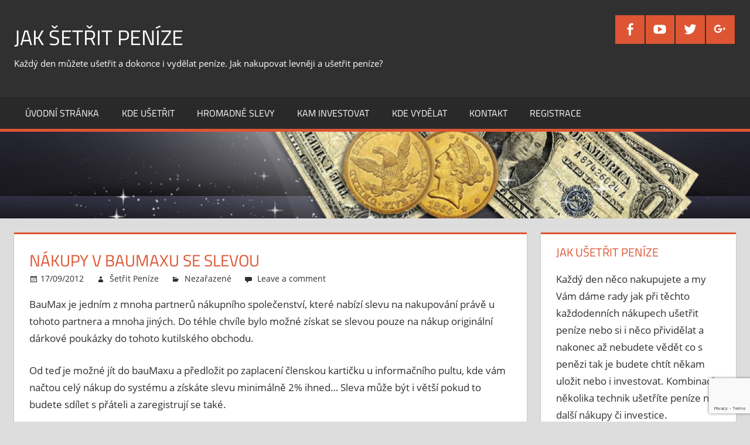

--- FILE ---
content_type: text/html; charset=UTF-8
request_url: https://www.setritpenize.com/nakupy-v-baumax-se-slevou/
body_size: 10868
content:
<!DOCTYPE html>
<html lang="cs-CZ">

<head>
<meta charset="UTF-8">
<meta name="viewport" content="width=device-width, initial-scale=1">
<link rel="profile" href="http://gmpg.org/xfn/11">
<link rel="pingback" href="https://www.setritpenize.com/xmlrpc.php">

<title>Nákupy v bauMaxu se slevou &#8211; Jak šetřit peníze</title>
<link rel='dns-prefetch' href='//www.google.com' />
<link rel='dns-prefetch' href='//s.w.org' />
<link rel="alternate" type="application/rss+xml" title="Jak šetřit peníze &raquo; RSS zdroj" href="https://www.setritpenize.com/feed/" />
<link rel="alternate" type="application/rss+xml" title="Jak šetřit peníze &raquo; RSS komentářů" href="https://www.setritpenize.com/comments/feed/" />
<link rel="alternate" type="application/rss+xml" title="Jak šetřit peníze &raquo; RSS komentářů pro Nákupy v bauMaxu se slevou" href="https://www.setritpenize.com/nakupy-v-baumax-se-slevou/feed/" />
		<script type="text/javascript">
			window._wpemojiSettings = {"baseUrl":"https:\/\/s.w.org\/images\/core\/emoji\/11.2.0\/72x72\/","ext":".png","svgUrl":"https:\/\/s.w.org\/images\/core\/emoji\/11.2.0\/svg\/","svgExt":".svg","source":{"concatemoji":"https:\/\/www.setritpenize.com\/wp-includes\/js\/wp-emoji-release.min.js?ver=5.1.19"}};
			!function(e,a,t){var n,r,o,i=a.createElement("canvas"),p=i.getContext&&i.getContext("2d");function s(e,t){var a=String.fromCharCode;p.clearRect(0,0,i.width,i.height),p.fillText(a.apply(this,e),0,0);e=i.toDataURL();return p.clearRect(0,0,i.width,i.height),p.fillText(a.apply(this,t),0,0),e===i.toDataURL()}function c(e){var t=a.createElement("script");t.src=e,t.defer=t.type="text/javascript",a.getElementsByTagName("head")[0].appendChild(t)}for(o=Array("flag","emoji"),t.supports={everything:!0,everythingExceptFlag:!0},r=0;r<o.length;r++)t.supports[o[r]]=function(e){if(!p||!p.fillText)return!1;switch(p.textBaseline="top",p.font="600 32px Arial",e){case"flag":return s([55356,56826,55356,56819],[55356,56826,8203,55356,56819])?!1:!s([55356,57332,56128,56423,56128,56418,56128,56421,56128,56430,56128,56423,56128,56447],[55356,57332,8203,56128,56423,8203,56128,56418,8203,56128,56421,8203,56128,56430,8203,56128,56423,8203,56128,56447]);case"emoji":return!s([55358,56760,9792,65039],[55358,56760,8203,9792,65039])}return!1}(o[r]),t.supports.everything=t.supports.everything&&t.supports[o[r]],"flag"!==o[r]&&(t.supports.everythingExceptFlag=t.supports.everythingExceptFlag&&t.supports[o[r]]);t.supports.everythingExceptFlag=t.supports.everythingExceptFlag&&!t.supports.flag,t.DOMReady=!1,t.readyCallback=function(){t.DOMReady=!0},t.supports.everything||(n=function(){t.readyCallback()},a.addEventListener?(a.addEventListener("DOMContentLoaded",n,!1),e.addEventListener("load",n,!1)):(e.attachEvent("onload",n),a.attachEvent("onreadystatechange",function(){"complete"===a.readyState&&t.readyCallback()})),(n=t.source||{}).concatemoji?c(n.concatemoji):n.wpemoji&&n.twemoji&&(c(n.twemoji),c(n.wpemoji)))}(window,document,window._wpemojiSettings);
		</script>
		<style type="text/css">
img.wp-smiley,
img.emoji {
	display: inline !important;
	border: none !important;
	box-shadow: none !important;
	height: 1em !important;
	width: 1em !important;
	margin: 0 .07em !important;
	vertical-align: -0.1em !important;
	background: none !important;
	padding: 0 !important;
}
</style>
	<style type="text/css" media="all">
.wpautoterms-footer{background-color:#ffffff;text-align:center;}
.wpautoterms-footer a{color:#000000;font-family:Arial, sans-serif;font-size:14px;}
.wpautoterms-footer .separator{color:#cccccc;font-family:Arial, sans-serif;font-size:14px;}</style>
<link rel='stylesheet' id='tortuga-custom-fonts-css'  href='https://www.setritpenize.com/wp-content/themes/tortuga/assets/css/custom-fonts.css?ver=20180413' type='text/css' media='all' />
<link rel='stylesheet' id='wp-block-library-css'  href='https://www.setritpenize.com/wp-includes/css/dist/block-library/style.min.css?ver=5.1.19' type='text/css' media='all' />
<link rel='stylesheet' id='themezee-magazine-blocks-css'  href='https://www.setritpenize.com/wp-content/plugins/themezee-magazine-blocks/assets/css/themezee-magazine-blocks.css?ver=1.1.3' type='text/css' media='all' />
<link rel='stylesheet' id='wpautoterms_css-css'  href='https://www.setritpenize.com/wp-content/plugins/auto-terms-of-service-and-privacy-policy/css/wpautoterms.css?ver=5.1.19' type='text/css' media='all' />
<link rel='stylesheet' id='contact-form-7-css'  href='https://www.setritpenize.com/wp-content/plugins/contact-form-7/includes/css/styles.css?ver=5.1.7' type='text/css' media='all' />
<link rel='stylesheet' id='wp-postratings-css'  href='https://www.setritpenize.com/wp-content/plugins/wp-postratings/css/postratings-css.css?ver=1.89' type='text/css' media='all' />
<link rel='stylesheet' id='wp-pagenavi-css'  href='https://www.setritpenize.com/wp-content/plugins/wp-pagenavi/pagenavi-css.css?ver=2.70' type='text/css' media='all' />
<link rel='stylesheet' id='tortuga-stylesheet-css'  href='https://www.setritpenize.com/wp-content/themes/tortuga/style.css?ver=2.1.1' type='text/css' media='all' />
<link rel='stylesheet' id='tortuga-safari-flexbox-fixes-css'  href='https://www.setritpenize.com/wp-content/themes/tortuga/assets/css/safari-flexbox-fixes.css?ver=20200420' type='text/css' media='all' />
<link rel='stylesheet' id='genericons-css'  href='https://www.setritpenize.com/wp-content/themes/tortuga/assets/genericons/genericons.css?ver=3.4.1' type='text/css' media='all' />
<link rel='stylesheet' id='themezee-widget-bundle-css'  href='https://www.setritpenize.com/wp-content/themes/tortuga/assets/css/themezee-widget-bundle.css?ver=20160421' type='text/css' media='all' />
<link rel='stylesheet' id='themezee-related-posts-css'  href='https://www.setritpenize.com/wp-content/themes/tortuga/assets/css/themezee-related-posts.css?ver=20160421' type='text/css' media='all' />
<link rel='stylesheet' id='tortuga-slider-css'  href='https://www.setritpenize.com/wp-content/themes/tortuga/assets/css/flexslider.css?ver=20170421' type='text/css' media='all' />
<script type='text/javascript' src='https://www.setritpenize.com/wp-includes/js/jquery/jquery.js?ver=1.12.4'></script>
<script type='text/javascript' src='https://www.setritpenize.com/wp-includes/js/jquery/jquery-migrate.min.js?ver=1.4.1'></script>
<script type='text/javascript' src='https://www.setritpenize.com/wp-includes/js/dist/vendor/wp-polyfill.min.js?ver=7.0.0'></script>
<script type='text/javascript'>
( 'fetch' in window ) || document.write( '<script src="https://www.setritpenize.com/wp-includes/js/dist/vendor/wp-polyfill-fetch.min.js?ver=3.0.0"></scr' + 'ipt>' );( document.contains ) || document.write( '<script src="https://www.setritpenize.com/wp-includes/js/dist/vendor/wp-polyfill-node-contains.min.js?ver=3.26.0-0"></scr' + 'ipt>' );( window.FormData && window.FormData.prototype.keys ) || document.write( '<script src="https://www.setritpenize.com/wp-includes/js/dist/vendor/wp-polyfill-formdata.min.js?ver=3.0.12"></scr' + 'ipt>' );( Element.prototype.matches && Element.prototype.closest ) || document.write( '<script src="https://www.setritpenize.com/wp-includes/js/dist/vendor/wp-polyfill-element-closest.min.js?ver=2.0.2"></scr' + 'ipt>' );
</script>
<script type='text/javascript' src='https://www.setritpenize.com/wp-includes/js/dist/dom-ready.min.js?ver=2.0.2'></script>
<script type='text/javascript' src='https://www.setritpenize.com/wp-content/plugins/auto-terms-of-service-and-privacy-policy/js/base.js?ver=2.4.4'></script>
<!--[if lt IE 9]>
<script type='text/javascript' src='https://www.setritpenize.com/wp-content/themes/tortuga/assets/js/html5shiv.min.js?ver=3.7.3'></script>
<![endif]-->
<script type='text/javascript' src='https://www.setritpenize.com/wp-content/themes/tortuga/assets/js/svgxuse.min.js?ver=1.2.6'></script>
<script type='text/javascript' src='https://www.setritpenize.com/wp-content/themes/tortuga/assets/js/jquery.flexslider-min.js?ver=2.6.0'></script>
<script type='text/javascript'>
/* <![CDATA[ */
var tortuga_slider_params = {"animation":"slide","speed":"7000"};
/* ]]> */
</script>
<script type='text/javascript' src='https://www.setritpenize.com/wp-content/themes/tortuga/assets/js/slider.js?ver=20170421'></script>
<script type='text/javascript' src='https://www.setritpenize.com/wp-content/plugins/themezee-widget-bundle//assets/js/tabbed-content.js?ver=1.4'></script>
<link rel='https://api.w.org/' href='https://www.setritpenize.com/wp-json/' />
<link rel="EditURI" type="application/rsd+xml" title="RSD" href="https://www.setritpenize.com/xmlrpc.php?rsd" />
<link rel="wlwmanifest" type="application/wlwmanifest+xml" href="https://www.setritpenize.com/wp-includes/wlwmanifest.xml" /> 
<link rel='prev' title='Sleva 25% na téměř celý sortiment' href='https://www.setritpenize.com/sleva-25-na-temer-cely-sortiment/' />
<link rel='next' title='Sleva 15% na trička s potiskem' href='https://www.setritpenize.com/sleva-15-na-tricka-s-potiskem/' />
<meta name="generator" content="WordPress 5.1.19" />
<link rel="canonical" href="https://www.setritpenize.com/nakupy-v-baumax-se-slevou/" />
<link rel='shortlink' href='https://www.setritpenize.com/?p=16573' />
<link rel="alternate" type="application/json+oembed" href="https://www.setritpenize.com/wp-json/oembed/1.0/embed?url=https%3A%2F%2Fwww.setritpenize.com%2Fnakupy-v-baumax-se-slevou%2F" />
<link rel="alternate" type="text/xml+oembed" href="https://www.setritpenize.com/wp-json/oembed/1.0/embed?url=https%3A%2F%2Fwww.setritpenize.com%2Fnakupy-v-baumax-se-slevou%2F&#038;format=xml" />
<link rel="icon" href="https://www.setritpenize.com/wp-content/uploads/2021/01/cropped-header-5-32x32.jpeg" sizes="32x32" />
<link rel="icon" href="https://www.setritpenize.com/wp-content/uploads/2021/01/cropped-header-5-192x192.jpeg" sizes="192x192" />
<link rel="apple-touch-icon-precomposed" href="https://www.setritpenize.com/wp-content/uploads/2021/01/cropped-header-5-180x180.jpeg" />
<meta name="msapplication-TileImage" content="https://www.setritpenize.com/wp-content/uploads/2021/01/cropped-header-5-270x270.jpeg" />
</head>

<body class="post-template-default single single-post postid-16573 single-format-standard wp-embed-responsive post-layout-two-columns post-layout-columns">

	<div id="page" class="hfeed site">

		<a class="skip-link screen-reader-text" href="#content">Skip to content</a>

		
		<header id="masthead" class="site-header clearfix" role="banner">

			<div class="header-main container clearfix">

				<div id="logo" class="site-branding clearfix">

										
			<p class="site-title"><a href="https://www.setritpenize.com/" rel="home">Jak šetřit peníze</a></p>

							
			<p class="site-description">Každý den můžete ušetřit a dokonce i vydělat peníze. Jak nakupovat levněji a ušetřit peníze?</p>

		
				</div><!-- .site-branding -->

				<div class="header-widgets clearfix">

					<aside id="tzwb-social-icons-4" class="header-widget tzwb-social-icons">
		<div class="tzwb-content tzwb-clearfix">

			<ul id="menu-social-icons" class="tzwb-social-icons-menu social-icons-menu menu"><li id="menu-item-24057" class="menu-item menu-item-type-custom menu-item-object-custom menu-item-24057"><a href="https://www.facebook.com/jaksetritpenize"><span class="screen-reader-text">Facebook</span></a></li>
<li id="menu-item-24058" class="menu-item menu-item-type-custom menu-item-object-custom menu-item-24058"><a href="http://www.youtube.com"><span class="screen-reader-text">Youtube</span></a></li>
<li id="menu-item-24059" class="menu-item menu-item-type-custom menu-item-object-custom menu-item-24059"><a href="https://twitter.com/JakPenize"><span class="screen-reader-text">Twitter</span></a></li>
<li id="menu-item-24060" class="menu-item menu-item-type-custom menu-item-object-custom menu-item-24060"><a href="https://plus.google.com"><span class="screen-reader-text">Google+</span></a></li>
</ul>
		</div>

		</aside>
				</div><!-- .header-widgets -->

			</div><!-- .header-main -->

			

	<div id="main-navigation-wrap" class="primary-navigation-wrap">

		<div class="primary-navigation-container container">

			
			<button class="primary-menu-toggle menu-toggle" aria-controls="primary-menu" aria-expanded="false" >
				<svg class="icon icon-menu" aria-hidden="true" role="img"> <use xlink:href="https://www.setritpenize.com/wp-content/themes/tortuga/assets/icons/genericons-neue.svg#menu"></use> </svg><svg class="icon icon-close" aria-hidden="true" role="img"> <use xlink:href="https://www.setritpenize.com/wp-content/themes/tortuga/assets/icons/genericons-neue.svg#close"></use> </svg>				<span class="menu-toggle-text screen-reader-text">Menu</span>
			</button>

			<div class="primary-navigation">

				<nav id="site-navigation" class="main-navigation" role="navigation"  aria-label="Primary Menu">

					<ul id="primary-menu" class="menu"><li id="menu-item-24051" class="menu-item menu-item-type-custom menu-item-object-custom menu-item-home menu-item-24051"><a href="http://www.setritpenize.com">Úvodní stránka</a></li>
<li id="menu-item-24045" class="menu-item menu-item-type-taxonomy menu-item-object-category current-post-ancestor current-menu-parent current-post-parent menu-item-24045"><a href="https://www.setritpenize.com/category/slevy/">Kde ušetřit</a></li>
<li id="menu-item-24046" class="menu-item menu-item-type-taxonomy menu-item-object-category menu-item-24046"><a href="https://www.setritpenize.com/category/hromadne_slevy/">Hromadné Slevy</a></li>
<li id="menu-item-24047" class="menu-item menu-item-type-taxonomy menu-item-object-category menu-item-24047"><a href="https://www.setritpenize.com/category/investice/">Kam investovat</a></li>
<li id="menu-item-24048" class="menu-item menu-item-type-taxonomy menu-item-object-category menu-item-24048"><a href="https://www.setritpenize.com/category/vydelek/">Kde vydělat</a></li>
<li id="menu-item-24049" class="menu-item menu-item-type-post_type menu-item-object-page menu-item-24049"><a href="https://www.setritpenize.com/kontakt/">Kontakt</a></li>
<li id="menu-item-24050" class="menu-item menu-item-type-post_type menu-item-object-page menu-item-24050"><a href="https://www.setritpenize.com/registrace/">Registrace</a></li>
</ul>				</nav><!-- #site-navigation -->

			</div><!-- .primary-navigation -->

		</div>

	</div>



		</header><!-- #masthead -->

		
		
			<div id="headimg" class="header-image">

			
				<img src="https://www.setritpenize.com/wp-content/uploads/2021/01/cropped-header-3.jpeg" srcset="https://www.setritpenize.com/wp-content/uploads/2021/01/cropped-header-3.jpeg 1920w, https://www.setritpenize.com/wp-content/uploads/2021/01/cropped-header-3-300x35.jpeg 300w, https://www.setritpenize.com/wp-content/uploads/2021/01/cropped-header-3-768x89.jpeg 768w, https://www.setritpenize.com/wp-content/uploads/2021/01/cropped-header-3-1024x118.jpeg 1024w" width="1920" height="222" alt="Jak šetřit peníze">

			
			</div>

		
		<div id="content" class="site-content container clearfix">

	<section id="primary" class="content-single content-area">
		<main id="main" class="site-main" role="main">
				
		
<article id="post-16573" class="post-16573 post type-post status-publish format-standard hentry">

	
	<header class="entry-header">

		<h1 class="entry-title">Nákupy v bauMaxu se slevou</h1>
		<div class="entry-meta"><span class="meta-date"><a href="https://www.setritpenize.com/nakupy-v-baumax-se-slevou/" title="20:55" rel="bookmark"><time class="entry-date published updated" datetime="2012-09-17T20:55:09+01:00">17/09/2012</time></a></span><span class="meta-author"> <span class="author vcard"><a class="url fn n" href="https://www.setritpenize.com/author/admin/" title="View all posts by Šetřit Peníze" rel="author">Šetřit Peníze</a></span></span><span class="meta-category"> Nezařazené</span><span class="meta-comments"> <a href="https://www.setritpenize.com/nakupy-v-baumax-se-slevou/#respond">Leave a comment</a></span></div>
	</header><!-- .entry-header -->

	<div class="entry-content clearfix">

		<p>BauMax je jedním z mnoha partnerů nákupního společenství, které nabízí slevu na nakupování právě u tohoto partnera a mnoha jiných. Do téhle chvíle bylo možné získat se slevou pouze na nákup originální dárkové poukázky do tohoto kutilského obchodu.</p>
<p>Od teď je možné jít do bauMaxu a předložit po zaplacení členskou kartičku u informačního pultu, kde vám načtou celý nákup do systému a získáte slevu minimálně 2% ihned&#8230; Sleva může být i větší pokud to budete sdílet s přáteli a zaregistrují se také.</p>
<p>Pokud chete registrovat a plánujete větší nebo menší nákup v bauMaxu tak se registrujte zde a do poznámky uveďte BAUMAX.</p>
<p style="text-align: center;"><a title="Jak šetřit peníze" href="http://www.setritpenize.com/registrace/" target="_self"><img class="alignnone size-full wp-image-13" title="registrace_zdarma_button" src="http://www.setritpenize.com/wp-content/uploads/2010/09/registrace_zdarma_button.png" border="0" alt="Registrace do setrit penize" width="174" height="65" /></a></p>
<p>Další velcí partneři u kterých je možné získat slevu jsou Interspar, McDonald&#8217;s, OMV, Kika, Baťa, Draps, Mall.cz, Slevomat a další&#8230;</p>

		
	</div><!-- .entry-content -->

	<footer class="entry-footer">

						
	<nav class="navigation post-navigation" role="navigation">
		<h2 class="screen-reader-text">Navigace pro příspěvek</h2>
		<div class="nav-links"><div class="nav-previous"><a href="https://www.setritpenize.com/sleva-25-na-temer-cely-sortiment/" rel="prev"><span class="screen-reader-text">Previous Post:</span>Sleva 25% na téměř celý sortiment</a></div><div class="nav-next"><a href="https://www.setritpenize.com/sleva-15-na-tricka-s-potiskem/" rel="next"><span class="screen-reader-text">Next Post:</span>Sleva 15% na trička s potiskem</a></div></div>
	</nav>
	</footer><!-- .entry-footer -->

</article>

	<div id="comments" class="comments-area">

		
		
			<div id="respond" class="comment-respond">
		<h3 id="reply-title" class="comment-reply-title"><span>Leave a Reply</span> <small><a rel="nofollow" id="cancel-comment-reply-link" href="/nakupy-v-baumax-se-slevou/#respond" style="display:none;">Zrušit odpověď na komentář</a></small></h3>			<form action="https://www.setritpenize.com/wp-comments-post.php" method="post" id="commentform" class="comment-form" novalidate>
				<p class="comment-notes"><span id="email-notes">Vaše e-mailová adresa nebude zveřejněna.</span> Vyžadované informace jsou označeny <span class="required">*</span></p><p class="comment-form-comment"><label for="comment">Komentář</label> <textarea id="comment" name="comment" cols="45" rows="8" maxlength="65525" required="required"></textarea></p><p class="comment-form-author"><label for="author">Jméno <span class="required">*</span></label> <input id="author" name="author" type="text" value="" size="30" maxlength="245" required='required' /></p>
<p class="comment-form-email"><label for="email">E-mail <span class="required">*</span></label> <input id="email" name="email" type="email" value="" size="30" maxlength="100" aria-describedby="email-notes" required='required' /></p>
<p class="comment-form-url"><label for="url">Webová stránka</label> <input id="url" name="url" type="url" value="" size="30" maxlength="200" /></p>
<p class="comment-form-cookies-consent"><input id="wp-comment-cookies-consent" name="wp-comment-cookies-consent" type="checkbox" value="yes" /><label for="wp-comment-cookies-consent">Uložit do prohlížeče jméno, e-mail a webovou stránku pro budoucí komentáře.</label></p>
<div class="gglcptch gglcptch_v3"><input type="hidden" id="g-recaptcha-response" name="g-recaptcha-response" /></div><p class="form-submit"><input name="submit" type="submit" id="submit" class="submit" value="Odeslat komentář" /> <input type='hidden' name='comment_post_ID' value='16573' id='comment_post_ID' />
<input type='hidden' name='comment_parent' id='comment_parent' value='0' />
</p><p style="display: none;"><input type="hidden" id="akismet_comment_nonce" name="akismet_comment_nonce" value="1b2a902448" /></p><input type="hidden" id="ak_js" name="ak_js" value="233"/><textarea name="ak_hp_textarea" cols="45" rows="8" maxlength="100" style="display: none !important;"></textarea>			</form>
			</div><!-- #respond -->
	<p class="akismet_comment_form_privacy_notice">Tato stránka používá Akismet k omezení spamu. <a href="https://akismet.com/privacy/" target="_blank" rel="nofollow noopener">Podívejte se, jak vaše data z komentářů zpracováváme.</a>.</p>
	</div><!-- #comments -->

		
		</main><!-- #main -->
	</section><!-- #primary -->
	
	
	<section id="secondary" class="sidebar widget-area clearfix" role="complementary">

		<div class="widget-wrap"><aside id="text-5" class="widget widget_text clearfix"><div class="widget-header"><h3 class="widget-title">Jak ušetřit peníze</h3></div>			<div class="textwidget">Každý den něco nakupujete a my Vám dáme rady jak při těchto každodenních nákupech ušetřit peníze nebo si i něco přividělat a nakonec až nebudete vědět co s penězi tak je budete chtít někam uložit nebo i investovat. Kombinací několika technik ušetříte peníze na další nákupy či investice.</div>
		</aside></div><div class="widget-wrap"><aside id="categories-4" class="widget widget_categories clearfix"><div class="widget-header"><h3 class="widget-title">Kategorie</h3></div>		<ul>
			<li class="cat-item-none">Žádné rubriky</li>		</ul>
			</aside></div><div class="widget-wrap"><aside id="tzwb-tabbed-content-2" class="widget tzwb-tabbed-content clearfix">
		<div class="tzwb-content tzwb-clearfix">

			
		<div class="tzwb-tabnavi-wrap tzwb-clearfix">

			<ul class="tzwb-tabnavi">

				
					<li><a href="#tzwb-tabbed-content-2-tab-0">Poslední</a></li>

				
					<li><a href="#tzwb-tabbed-content-2-tab-1">Populární</a></li>

				
					<li><a href="#tzwb-tabbed-content-2-tab-2">Komentáře</a></li>

				
			</ul>

		</div>

		
			<div id="tzwb-tabbed-content-2-tab-0" class="tzwb-tabcontent">

				
				<ul class="tzwb-tabcontent-recent-posts tzwb-posts-list">

					
								<li class="tzwb-has-thumbnail">
									<a href="https://www.setritpenize.com/jak-usetrit-s-hamty-cz-moje-zkusenost-s-cashback-portalem/" title="Jak ušetřit s Hamty.cz – moje zkušenost s cashback portálem">
										<img width="90" height="65" src="https://www.setritpenize.com/wp-content/uploads/2025/10/hamty-90x65.png" class="attachment-tzwb-thumbnail size-tzwb-thumbnail wp-post-image" alt="" />									</a>

							
							<a href="https://www.setritpenize.com/jak-usetrit-s-hamty-cz-moje-zkusenost-s-cashback-portalem/" title="Jak ušetřit s Hamty.cz – moje zkušenost s cashback portálem">
								Jak ušetřit s Hamty.cz – moje zkušenost s cashback portálem							</a>

							<div class="tzwb-entry-meta entry-meta">

							
								<span class="tzwb-meta-date meta-date">27/10/2025</span>

							
							</div>

					
								<li class="tzwb-has-thumbnail">
									<a href="https://www.setritpenize.com/cashback-portaly-recenze-myworld-tipli-plnapenezenka-vratnepenize/" title="CashBack portály Recenze: MYWorld, Tipli, plná peněženka, vratné peníze">
										<img width="90" height="65" src="https://www.setritpenize.com/wp-content/uploads/2021/01/Cash-back-90x65.jpg" class="attachment-tzwb-thumbnail size-tzwb-thumbnail wp-post-image" alt="Peníze zpět" />									</a>

							
							<a href="https://www.setritpenize.com/cashback-portaly-recenze-myworld-tipli-plnapenezenka-vratnepenize/" title="CashBack portály Recenze: MYWorld, Tipli, plná peněženka, vratné peníze">
								CashBack portály Recenze: MYWorld, Tipli, plná peněženka, vratné peníze							</a>

							<div class="tzwb-entry-meta entry-meta">

							
								<span class="tzwb-meta-date meta-date">10/01/2021</span>

							
							</div>

					
								<li class="tzwb-has-thumbnail">
									<a href="https://www.setritpenize.com/investujte-s-minimem-do-sberatelskych-predmetu/" title="Investujte s minimem do sběratelských předmětů">
										<img width="90" height="65" src="https://www.setritpenize.com/wp-content/uploads/2021/01/PortuGallery-90x65.png" class="attachment-tzwb-thumbnail size-tzwb-thumbnail wp-post-image" alt="Portu Gallery" />									</a>

							
							<a href="https://www.setritpenize.com/investujte-s-minimem-do-sberatelskych-predmetu/" title="Investujte s minimem do sběratelských předmětů">
								Investujte s minimem do sběratelských předmětů							</a>

							<div class="tzwb-entry-meta entry-meta">

							
								<span class="tzwb-meta-date meta-date">07/01/2021</span>

							
							</div>

					
								<li class="tzwb-has-thumbnail">
									<a href="https://www.setritpenize.com/portu-roboadvisory-jednoduchy-zpusob-jak-se-stat-akcionerem/" title="Portu &#8211; RoboAdvisory jednoduchý způsob jak se stát akcionéřem">
										<img width="90" height="65" src="https://www.setritpenize.com/wp-content/uploads/2021/01/portu-investice-90x65.jpg" class="attachment-tzwb-thumbnail size-tzwb-thumbnail wp-post-image" alt="portu investice" />									</a>

							
							<a href="https://www.setritpenize.com/portu-roboadvisory-jednoduchy-zpusob-jak-se-stat-akcionerem/" title="Portu &#8211; RoboAdvisory jednoduchý způsob jak se stát akcionéřem">
								Portu &#8211; RoboAdvisory jednoduchý způsob jak se stát akcionéřem							</a>

							<div class="tzwb-entry-meta entry-meta">

							
								<span class="tzwb-meta-date meta-date">07/01/2021</span>

							
							</div>

					
								<li class="tzwb-has-thumbnail">
									<a href="https://www.setritpenize.com/vyplati-se-sporeni-do-zlata/" title="Vyplatí se spoření do zlata?">
										<img width="90" height="65" src="https://www.setritpenize.com/wp-content/uploads/2018/01/golden-gate-90x65.jpg" class="attachment-tzwb-thumbnail size-tzwb-thumbnail wp-post-image" alt="golden gate" />									</a>

							
							<a href="https://www.setritpenize.com/vyplati-se-sporeni-do-zlata/" title="Vyplatí se spoření do zlata?">
								Vyplatí se spoření do zlata?							</a>

							<div class="tzwb-entry-meta entry-meta">

							
								<span class="tzwb-meta-date meta-date">03/01/2018</span>

							
							</div>

					
				</ul>

			
			</div>

		
			<div id="tzwb-tabbed-content-2-tab-1" class="tzwb-tabcontent">

				
				<ul class="tzwb-tabcontent-popular-posts tzwb-posts-list">

					
									<li class="tzwb-has-thumbnail">
										<a href="https://www.setritpenize.com/jak-ziskat-penize-zpet-na-kazdodennich-nakupech/" title="Jak získat peníze zpět na každodenních nákupech">
											<img width="90" height="65" src="https://www.setritpenize.com/wp-content/uploads/2010/09/cashback-e1579279204341-90x65.jpg" class="attachment-tzwb-thumbnail size-tzwb-thumbnail wp-post-image" alt="Cash Back" />										</a>

								
							<a href="https://www.setritpenize.com/jak-ziskat-penize-zpet-na-kazdodennich-nakupech/" title="Jak získat peníze zpět na každodenních nákupech">
								Jak získat peníze zpět na každodenních nákupech							</a>

							<div class="tzwb-entry-meta entry-meta">

							
								<span class="tzwb-meta-date meta-date">10/09/2010</span>

							
							</div>

					
							<li>

						
							<a href="https://www.setritpenize.com/tesco-club-card-opravdu-usetri/" title="Tesco club card opravdu ušetří">
								Tesco club card opravdu ušetří							</a>

							<div class="tzwb-entry-meta entry-meta">

							
							</div>

					
							<li>

						
							<a href="https://www.setritpenize.com/slevomat-a-hromadne-nakupy-se-slevou/" title="Slevomat a hromadné nákupy se slevou">
								Slevomat a hromadné nákupy se slevou							</a>

							<div class="tzwb-entry-meta entry-meta">

							
							</div>

					
							<li>

						
							<a href="https://www.setritpenize.com/ziskejte-slevu-do-mcdonald%c2%b4s/" title="Získejte slevu do McDonald´s">
								Získejte slevu do McDonald´s							</a>

							<div class="tzwb-entry-meta entry-meta">

							
							</div>

					
									<li class="tzwb-has-thumbnail">
										<a href="https://www.setritpenize.com/cashback-portaly-recenze-myworld-tipli-plnapenezenka-vratnepenize/" title="CashBack portály Recenze: MYWorld, Tipli, plná peněženka, vratné peníze">
											<img width="90" height="65" src="https://www.setritpenize.com/wp-content/uploads/2021/01/Cash-back-90x65.jpg" class="attachment-tzwb-thumbnail size-tzwb-thumbnail wp-post-image" alt="Peníze zpět" />										</a>

								
							<a href="https://www.setritpenize.com/cashback-portaly-recenze-myworld-tipli-plnapenezenka-vratnepenize/" title="CashBack portály Recenze: MYWorld, Tipli, plná peněženka, vratné peníze">
								CashBack portály Recenze: MYWorld, Tipli, plná peněženka, vratné peníze							</a>

							<div class="tzwb-entry-meta entry-meta">

							
								<span class="tzwb-meta-date meta-date">10/01/2021</span>

							
							</div>

					
				</ul>

			
			</div>

		
			<div id="tzwb-tabbed-content-2-tab-2" class="tzwb-tabcontent">

				
				<ul class="tzwb-tabcontent-comments tzwb-comments-list">

					
								<li class="tzwb-has-avatar">
									<a href="https://www.setritpenize.com/registrace/#comment-1426">
										<img alt='' src='https://secure.gravatar.com/avatar/31c4dc966f90eda3acb5202da0bd2c4a?s=55&#038;d=mm&#038;r=g' srcset='https://secure.gravatar.com/avatar/31c4dc966f90eda3acb5202da0bd2c4a?s=110&#038;d=mm&#038;r=g 2x' class='avatar avatar-55 photo' height='55' width='55' />									</a>

							Procházka Ladislav on
							<a href="https://www.setritpenize.com/registrace/#comment-1426">
								Registrace							</a>

					
								<li class="tzwb-has-avatar">
									<a href="https://www.setritpenize.com/cashback-portaly-recenze-myworld-tipli-plnapenezenka-vratnepenize/#comment-1425">
										<img alt='' src='https://secure.gravatar.com/avatar/c3003564a02ecd94b848005c2816de24?s=55&#038;d=mm&#038;r=g' srcset='https://secure.gravatar.com/avatar/c3003564a02ecd94b848005c2816de24?s=110&#038;d=mm&#038;r=g 2x' class='avatar avatar-55 photo' height='55' width='55' />									</a>

							admin on
							<a href="https://www.setritpenize.com/cashback-portaly-recenze-myworld-tipli-plnapenezenka-vratnepenize/#comment-1425">
								CashBack portály Recenze: MYWorld, Tipli, plná peněženka, vratné peníze							</a>

					
								<li class="tzwb-has-avatar">
									<a href="https://www.setritpenize.com/ziskejte-slevu-do-mcdonald%c2%b4s/#comment-1327">
										<img alt='' src='https://secure.gravatar.com/avatar/770bea67efbf3fd0f50a6179e8e4cd6f?s=55&#038;d=mm&#038;r=g' srcset='https://secure.gravatar.com/avatar/770bea67efbf3fd0f50a6179e8e4cd6f?s=110&#038;d=mm&#038;r=g 2x' class='avatar avatar-55 photo' height='55' width='55' />									</a>

							Majka on
							<a href="https://www.setritpenize.com/ziskejte-slevu-do-mcdonald%c2%b4s/#comment-1327">
								Získejte slevu do McDonald´s							</a>

					
								<li class="tzwb-has-avatar">
									<a href="https://www.setritpenize.com/jak-ziskat-penize-zpet-na-kazdodennich-nakupech/#comment-1283">
										<img alt='' src='https://secure.gravatar.com/avatar/770bea67efbf3fd0f50a6179e8e4cd6f?s=55&#038;d=mm&#038;r=g' srcset='https://secure.gravatar.com/avatar/770bea67efbf3fd0f50a6179e8e4cd6f?s=110&#038;d=mm&#038;r=g 2x' class='avatar avatar-55 photo' height='55' width='55' />									</a>

							Majka on
							<a href="https://www.setritpenize.com/jak-ziskat-penize-zpet-na-kazdodennich-nakupech/#comment-1283">
								Jak získat peníze zpět na každodenních nákupech							</a>

					
								<li class="tzwb-has-avatar">
									<a href="https://www.setritpenize.com/jak-ziskat-penize-zpet-na-kazdodennich-nakupech/#comment-1231">
										<img alt='' src='https://secure.gravatar.com/avatar/8387611d174dba7b661b9faa2b6d44f8?s=55&#038;d=mm&#038;r=g' srcset='https://secure.gravatar.com/avatar/8387611d174dba7b661b9faa2b6d44f8?s=110&#038;d=mm&#038;r=g 2x' class='avatar avatar-55 photo' height='55' width='55' />									</a>

							<a href='http://domaci-prace-doma.mefistofeles.cz/' rel='external nofollow' class='url'>Marek Hnátek</a> on
							<a href="https://www.setritpenize.com/jak-ziskat-penize-zpet-na-kazdodennich-nakupech/#comment-1231">
								Jak získat peníze zpět na každodenních nákupech							</a>

					
				</ul>

			
			</div>

		
			<div id="tzwb-tabbed-content-2-tab-3" class="tzwb-tabcontent">

				
				<p class="tzwb-tabcontent-missing">
					Please select the Tab Content in the Widget Settings.				</p>

			
			</div>

		
		</div>

		</aside></div><div class="widget-wrap"><aside id="fbw_id-2" class="widget widget_fbw_id clearfix"><div class="widget-header"><h3 class="widget-title">Dejte Like na Facebooku</h3></div><div class="fb_loader" style="text-align: center !important;"><img src="https://www.setritpenize.com/wp-content/plugins/facebook-pagelike-widget/loader.gif" alt="Facebook Pagelike Widget" /></div><div id="fb-root"></div>
        <div class="fb-page" data-href="https://www.facebook.com/jaksetritpenize " data-width="300" data-height="500" data-small-header="false" data-adapt-container-width="true" data-hide-cover="false" data-show-facepile="true" data-show-posts="true" style="" hide_cta="false" data-tabs="timeline"></div></aside></div>        <!-- A WordPress plugin developed by Milap Patel -->
    <div class="widget-wrap"><aside id="tag_cloud-4" class="widget widget_tag_cloud clearfix"><div class="widget-header"><h3 class="widget-title">Štítky</h3></div><div class="tagcloud"><a href="https://www.setritpenize.com/tag/akcni-ceny/" class="tag-cloud-link tag-link-18 tag-link-position-1" style="font-size: 8pt;" aria-label="Akční ceny (1 položka)">Akční ceny</a>
<a href="https://www.setritpenize.com/tag/akcni-zbozi/" class="tag-cloud-link tag-link-21 tag-link-position-2" style="font-size: 8pt;" aria-label="akční zboží (1 položka)">akční zboží</a>
<a href="https://www.setritpenize.com/tag/aliexpress/" class="tag-cloud-link tag-link-136 tag-link-position-3" style="font-size: 9.0769230769231pt;" aria-label="aliexpress (2 položky)">aliexpress</a>
<a href="https://www.setritpenize.com/tag/alpari-investice/" class="tag-cloud-link tag-link-23 tag-link-position-4" style="font-size: 8pt;" aria-label="Alpari investice (1 položka)">Alpari investice</a>
<a href="https://www.setritpenize.com/tag/automaticke-obchodovani/" class="tag-cloud-link tag-link-38 tag-link-position-5" style="font-size: 9.0769230769231pt;" aria-label="Automatické obchodování (2 položky)">Automatické obchodování</a>
<a href="https://www.setritpenize.com/tag/auto-trader/" class="tag-cloud-link tag-link-47 tag-link-position-6" style="font-size: 8pt;" aria-label="auto trader (1 položka)">auto trader</a>
<a href="https://www.setritpenize.com/tag/autotrader/" class="tag-cloud-link tag-link-46 tag-link-position-7" style="font-size: 8pt;" aria-label="autotrader (1 položka)">autotrader</a>
<a href="https://www.setritpenize.com/tag/avafx/" class="tag-cloud-link tag-link-44 tag-link-position-8" style="font-size: 8pt;" aria-label="AvaFx (1 položka)">AvaFx</a>
<a href="https://www.setritpenize.com/tag/avatrader/" class="tag-cloud-link tag-link-45 tag-link-position-9" style="font-size: 8pt;" aria-label="AvaTrader (1 položka)">AvaTrader</a>
<a href="https://www.setritpenize.com/tag/cashback/" class="tag-cloud-link tag-link-10 tag-link-position-10" style="font-size: 11.589743589744pt;" aria-label="cashback (7 položek)">cashback</a>
<a href="https://www.setritpenize.com/tag/cash-back/" class="tag-cloud-link tag-link-11 tag-link-position-11" style="font-size: 9.0769230769231pt;" aria-label="cash back (2 položky)">cash back</a>
<a href="https://www.setritpenize.com/tag/cash-back-world/" class="tag-cloud-link tag-link-152 tag-link-position-12" style="font-size: 10.393162393162pt;" aria-label="cash back world (4 položky)">cash back world</a>
<a href="https://www.setritpenize.com/tag/cashbackworld/" class="tag-cloud-link tag-link-151 tag-link-position-13" style="font-size: 10.393162393162pt;" aria-label="cashbackworld (4 položky)">cashbackworld</a>
<a href="https://www.setritpenize.com/tag/cbw/" class="tag-cloud-link tag-link-153 tag-link-position-14" style="font-size: 10.393162393162pt;" aria-label="cbw (4 položky)">cbw</a>
<a href="https://www.setritpenize.com/tag/denni-slevy/" class="tag-cloud-link tag-link-14 tag-link-position-15" style="font-size: 9.7948717948718pt;" aria-label="denní slevy (3 položky)">denní slevy</a>
<a href="https://www.setritpenize.com/tag/devizovy-trh/" class="tag-cloud-link tag-link-39 tag-link-position-16" style="font-size: 9.0769230769231pt;" aria-label="devizový trh (2 položky)">devizový trh</a>
<a href="https://www.setritpenize.com/tag/dodavatele-signalu/" class="tag-cloud-link tag-link-41 tag-link-position-17" style="font-size: 8pt;" aria-label="dodavatelé signálů (1 položka)">dodavatelé signálů</a>
<a href="https://www.setritpenize.com/tag/ekupony/" class="tag-cloud-link tag-link-66 tag-link-position-18" style="font-size: 22pt;" aria-label="eKupóny (437 položek)">eKupóny</a>
<a href="https://www.setritpenize.com/tag/forex/" class="tag-cloud-link tag-link-22 tag-link-position-19" style="font-size: 9.7948717948718pt;" aria-label="FOREX (3 položky)">FOREX</a>
<a href="https://www.setritpenize.com/tag/forex-spravovany-ucet/" class="tag-cloud-link tag-link-26 tag-link-position-20" style="font-size: 9.0769230769231pt;" aria-label="FOREX spravovaný účet (2 položky)">FOREX spravovaný účet</a>
<a href="https://www.setritpenize.com/tag/hromadne-nakupy/" class="tag-cloud-link tag-link-13 tag-link-position-21" style="font-size: 9.7948717948718pt;" aria-label="hromadné nákupy (3 položky)">hromadné nákupy</a>
<a href="https://www.setritpenize.com/tag/hromadne_slevy/" class="tag-cloud-link tag-link-142 tag-link-position-22" style="font-size: 8pt;" aria-label="Hromadné Slevy (1 položka)">Hromadné Slevy</a>
<a href="https://www.setritpenize.com/tag/investice-forex/" class="tag-cloud-link tag-link-40 tag-link-position-23" style="font-size: 8pt;" aria-label="investice FOREX (1 položka)">investice FOREX</a>
<a href="https://www.setritpenize.com/tag/investice-na-forex/" class="tag-cloud-link tag-link-25 tag-link-position-24" style="font-size: 8pt;" aria-label="investice na FOREX (1 položka)">investice na FOREX</a>
<a href="https://www.setritpenize.com/tag/investovat-penize/" class="tag-cloud-link tag-link-24 tag-link-position-25" style="font-size: 8pt;" aria-label="investovat peníze (1 položka)">investovat peníze</a>
<a href="https://www.setritpenize.com/tag/kombinace-slev/" class="tag-cloud-link tag-link-32 tag-link-position-26" style="font-size: 8pt;" aria-label="kombinace slev (1 položka)">kombinace slev</a>
<a href="https://www.setritpenize.com/tag/kreditni-karta/" class="tag-cloud-link tag-link-35 tag-link-position-27" style="font-size: 8pt;" aria-label="kreditní karta (1 položka)">kreditní karta</a>
<a href="https://www.setritpenize.com/tag/letaky-supermarketu/" class="tag-cloud-link tag-link-19 tag-link-position-28" style="font-size: 8pt;" aria-label="letáky supermarketů (1 položka)">letáky supermarketů</a>
<a href="https://www.setritpenize.com/tag/lyoness/" class="tag-cloud-link tag-link-33 tag-link-position-29" style="font-size: 9.7948717948718pt;" aria-label="lyoness (3 položky)">lyoness</a>
<a href="https://www.setritpenize.com/tag/lyoness-registrace/" class="tag-cloud-link tag-link-30 tag-link-position-30" style="font-size: 9.0769230769231pt;" aria-label="lyoness registrace (2 položky)">lyoness registrace</a>
<a href="https://www.setritpenize.com/tag/mcdonalds/" class="tag-cloud-link tag-link-124 tag-link-position-31" style="font-size: 9.0769230769231pt;" aria-label="MCDonalds (2 položky)">MCDonalds</a>
<a href="https://www.setritpenize.com/tag/odmeny/" class="tag-cloud-link tag-link-20 tag-link-position-32" style="font-size: 8pt;" aria-label="odměny (1 položka)">odměny</a>
<a href="https://www.setritpenize.com/tag/partnersky-program/" class="tag-cloud-link tag-link-36 tag-link-position-33" style="font-size: 8pt;" aria-label="partnerský program (1 položka)">partnerský program</a>
<a href="https://www.setritpenize.com/tag/penize-zpet/" class="tag-cloud-link tag-link-9 tag-link-position-34" style="font-size: 10.393162393162pt;" aria-label="peníze zpět (4 položky)">peníze zpět</a>
<a href="https://www.setritpenize.com/tag/premia-karta/" class="tag-cloud-link tag-link-34 tag-link-position-35" style="font-size: 8pt;" aria-label="premia karta (1 položka)">premia karta</a>
<a href="https://www.setritpenize.com/tag/sleva-mcdonald%c2%b4s/" class="tag-cloud-link tag-link-103 tag-link-position-36" style="font-size: 9.0769230769231pt;" aria-label="Sleva McDonald´s (2 položky)">Sleva McDonald´s</a>
<a href="https://www.setritpenize.com/tag/slevomat/" class="tag-cloud-link tag-link-12 tag-link-position-37" style="font-size: 8pt;" aria-label="slevomat (1 položka)">slevomat</a>
<a href="https://www.setritpenize.com/tag/slevove-kupony/" class="tag-cloud-link tag-link-17 tag-link-position-38" style="font-size: 22pt;" aria-label="slevové kupóny (439 položek)">slevové kupóny</a>
<a href="https://www.setritpenize.com/tag/slevy-2/" class="tag-cloud-link tag-link-122 tag-link-position-39" style="font-size: 9.0769230769231pt;" aria-label="slevy (2 položky)">slevy</a>
<a href="https://www.setritpenize.com/tag/slevy-z-nakupu/" class="tag-cloud-link tag-link-8 tag-link-position-40" style="font-size: 10.393162393162pt;" aria-label="slevy z nákupů (4 položky)">slevy z nákupů</a>
<a href="https://www.setritpenize.com/tag/tesco-club-card/" class="tag-cloud-link tag-link-31 tag-link-position-41" style="font-size: 9.0769230769231pt;" aria-label="tesco club card (2 položky)">tesco club card</a>
<a href="https://www.setritpenize.com/tag/tipli/" class="tag-cloud-link tag-link-178 tag-link-position-42" style="font-size: 9.0769230769231pt;" aria-label="tipli (2 položky)">tipli</a>
<a href="https://www.setritpenize.com/tag/vykupto/" class="tag-cloud-link tag-link-15 tag-link-position-43" style="font-size: 8pt;" aria-label="vykupto (1 položka)">vykupto</a>
<a href="https://www.setritpenize.com/tag/zulutrade/" class="tag-cloud-link tag-link-37 tag-link-position-44" style="font-size: 8pt;" aria-label="ZuluTrade (1 položka)">ZuluTrade</a>
<a href="https://www.setritpenize.com/tag/setrit-penize/" class="tag-cloud-link tag-link-128 tag-link-position-45" style="font-size: 9.7948717948718pt;" aria-label="šetřit peníze (3 položky)">šetřit peníze</a></div>
</aside></div>
	</section><!-- #secondary -->

	

	</div><!-- #content -->

	
	<div id="footer" class="footer-wrap">

		<footer id="colophon" class="site-footer container clearfix" role="contentinfo">

			
			<div id="footer-text" class="site-info">
				
	<span class="credit-link">
		WordPress Theme: Tortuga by <a href="https://themezee.com/" target="_blank" rel="nofollow">ThemeZee</a>.	</span>

				</div><!-- .site-info -->

		</footer><!-- #colophon -->

	</div>

</div><!-- #page -->
<a href="https://www.toplist.cz"><script language="JavaScript" type="text/javascript" charset="utf-8">
<!--
document.write('<img src="https://toplist.cz/dot.asp?id=1130454&http='+
encodeURIComponent(document.referrer)+'&t='+encodeURIComponent(document.title)+'&l='+encodeURIComponent(document.URL)+
'&wi='+encodeURIComponent(window.screen.width)+'&he='+encodeURIComponent(window.screen.height)+'&cd='+
encodeURIComponent(window.screen.colorDepth)+'" width="1" height="1" border=0 alt="TOPlist" />');
//--></script><noscript><img src="https://toplist.cz/dot.asp?id=1130454&njs=1" border="0"
alt="TOPlist" width="1" height="1" /></noscript></a>


<link rel='stylesheet' id='gglcptch-css'  href='https://www.setritpenize.com/wp-content/plugins/google-captcha/css/gglcptch.css?ver=1.60' type='text/css' media='all' />
<script type='text/javascript'>
/* <![CDATA[ */
var wpcf7 = {"apiSettings":{"root":"https:\/\/www.setritpenize.com\/wp-json\/contact-form-7\/v1","namespace":"contact-form-7\/v1"}};
/* ]]> */
</script>
<script type='text/javascript' src='https://www.setritpenize.com/wp-content/plugins/contact-form-7/includes/js/scripts.js?ver=5.1.7'></script>
<script type='text/javascript'>
/* <![CDATA[ */
var ratingsL10n = {"plugin_url":"https:\/\/www.setritpenize.com\/wp-content\/plugins\/wp-postratings","ajax_url":"https:\/\/www.setritpenize.com\/wp-admin\/admin-ajax.php","text_wait":"Please rate only 1 item at a time.","image":"stars_crystal","image_ext":"gif","max":"5","show_loading":"1","show_fading":"1","custom":"0"};
var ratings_mouseover_image=new Image();ratings_mouseover_image.src="https://www.setritpenize.com/wp-content/plugins/wp-postratings/images/stars_crystal/rating_over.gif";;
/* ]]> */
</script>
<script type='text/javascript' src='https://www.setritpenize.com/wp-content/plugins/wp-postratings/js/postratings-js.js?ver=1.89'></script>
<script type='text/javascript'>
/* <![CDATA[ */
var tortugaScreenReaderText = {"expand":"Expand child menu","collapse":"Collapse child menu","icon":"<svg class=\"icon icon-expand\" aria-hidden=\"true\" role=\"img\"> <use xlink:href=\"https:\/\/www.setritpenize.com\/wp-content\/themes\/tortuga\/assets\/icons\/genericons-neue.svg#expand\"><\/use> <\/svg>"};
/* ]]> */
</script>
<script type='text/javascript' src='https://www.setritpenize.com/wp-content/themes/tortuga/assets/js/navigation.min.js?ver=20200822'></script>
<script type='text/javascript' src='https://www.setritpenize.com/wp-includes/js/comment-reply.min.js?ver=5.1.19'></script>
<script type='text/javascript' src='https://www.setritpenize.com/wp-includes/js/wp-embed.min.js?ver=5.1.19'></script>
<script async="async" type='text/javascript' src='https://www.setritpenize.com/wp-content/plugins/akismet/_inc/form.js?ver=4.1.8'></script>
<script type='text/javascript'>
/* <![CDATA[ */
var milapfbwidgetvars = {"app_id":"153936041313821","select_lng":"cs_CZ"};
/* ]]> */
</script>
<script type='text/javascript' src='https://www.setritpenize.com/wp-content/plugins/facebook-pagelike-widget/fb.js?ver=1.0'></script>
<script type='text/javascript' data-cfasync="false" async="async" defer="defer" src='https://www.google.com/recaptcha/api.js?render=6LcAUigaAAAAAPuJpz6ndLcCOXc3XGexLctvKjU1'></script>
<script type='text/javascript'>
/* <![CDATA[ */
var gglcptch = {"options":{"version":"v3","sitekey":"6LcAUigaAAAAAPuJpz6ndLcCOXc3XGexLctvKjU1","error":"<strong>Upozorn\u011bn\u00ed<\/strong>:&nbsp;V aktu\u00e1ln\u00edm formul\u00e1\u0159i byla zji\u0161t\u011bna v\u00edce ne\u017e jedna reCAPTCHA. Pro spr\u00e1vnou funkcionalitu, odstra\u0148te v\u0161echny nepot\u0159ebn\u00e9 reCAPTCHA pole.","disable":0},"vars":{"visibility":false}};
/* ]]> */
</script>
<script type='text/javascript' src='https://www.setritpenize.com/wp-content/plugins/google-captcha/js/script.js?ver=1.60'></script>
<div class="wpautoterms-footer"><p>
		<a href="https://www.setritpenize.com/wpautoterms/terms-and-conditions/">Terms and Conditions</a><span class="separator"> - </span><a href="https://www.setritpenize.com/wpautoterms/privacy-policy/">Privacy Policy</a></p>
</div>
</body>
</html>


--- FILE ---
content_type: text/html; charset=utf-8
request_url: https://www.google.com/recaptcha/api2/anchor?ar=1&k=6LcAUigaAAAAAPuJpz6ndLcCOXc3XGexLctvKjU1&co=aHR0cHM6Ly93d3cuc2V0cml0cGVuaXplLmNvbTo0NDM.&hl=en&v=PoyoqOPhxBO7pBk68S4YbpHZ&size=invisible&anchor-ms=20000&execute-ms=30000&cb=50q17qvqg8ba
body_size: 48655
content:
<!DOCTYPE HTML><html dir="ltr" lang="en"><head><meta http-equiv="Content-Type" content="text/html; charset=UTF-8">
<meta http-equiv="X-UA-Compatible" content="IE=edge">
<title>reCAPTCHA</title>
<style type="text/css">
/* cyrillic-ext */
@font-face {
  font-family: 'Roboto';
  font-style: normal;
  font-weight: 400;
  font-stretch: 100%;
  src: url(//fonts.gstatic.com/s/roboto/v48/KFO7CnqEu92Fr1ME7kSn66aGLdTylUAMa3GUBHMdazTgWw.woff2) format('woff2');
  unicode-range: U+0460-052F, U+1C80-1C8A, U+20B4, U+2DE0-2DFF, U+A640-A69F, U+FE2E-FE2F;
}
/* cyrillic */
@font-face {
  font-family: 'Roboto';
  font-style: normal;
  font-weight: 400;
  font-stretch: 100%;
  src: url(//fonts.gstatic.com/s/roboto/v48/KFO7CnqEu92Fr1ME7kSn66aGLdTylUAMa3iUBHMdazTgWw.woff2) format('woff2');
  unicode-range: U+0301, U+0400-045F, U+0490-0491, U+04B0-04B1, U+2116;
}
/* greek-ext */
@font-face {
  font-family: 'Roboto';
  font-style: normal;
  font-weight: 400;
  font-stretch: 100%;
  src: url(//fonts.gstatic.com/s/roboto/v48/KFO7CnqEu92Fr1ME7kSn66aGLdTylUAMa3CUBHMdazTgWw.woff2) format('woff2');
  unicode-range: U+1F00-1FFF;
}
/* greek */
@font-face {
  font-family: 'Roboto';
  font-style: normal;
  font-weight: 400;
  font-stretch: 100%;
  src: url(//fonts.gstatic.com/s/roboto/v48/KFO7CnqEu92Fr1ME7kSn66aGLdTylUAMa3-UBHMdazTgWw.woff2) format('woff2');
  unicode-range: U+0370-0377, U+037A-037F, U+0384-038A, U+038C, U+038E-03A1, U+03A3-03FF;
}
/* math */
@font-face {
  font-family: 'Roboto';
  font-style: normal;
  font-weight: 400;
  font-stretch: 100%;
  src: url(//fonts.gstatic.com/s/roboto/v48/KFO7CnqEu92Fr1ME7kSn66aGLdTylUAMawCUBHMdazTgWw.woff2) format('woff2');
  unicode-range: U+0302-0303, U+0305, U+0307-0308, U+0310, U+0312, U+0315, U+031A, U+0326-0327, U+032C, U+032F-0330, U+0332-0333, U+0338, U+033A, U+0346, U+034D, U+0391-03A1, U+03A3-03A9, U+03B1-03C9, U+03D1, U+03D5-03D6, U+03F0-03F1, U+03F4-03F5, U+2016-2017, U+2034-2038, U+203C, U+2040, U+2043, U+2047, U+2050, U+2057, U+205F, U+2070-2071, U+2074-208E, U+2090-209C, U+20D0-20DC, U+20E1, U+20E5-20EF, U+2100-2112, U+2114-2115, U+2117-2121, U+2123-214F, U+2190, U+2192, U+2194-21AE, U+21B0-21E5, U+21F1-21F2, U+21F4-2211, U+2213-2214, U+2216-22FF, U+2308-230B, U+2310, U+2319, U+231C-2321, U+2336-237A, U+237C, U+2395, U+239B-23B7, U+23D0, U+23DC-23E1, U+2474-2475, U+25AF, U+25B3, U+25B7, U+25BD, U+25C1, U+25CA, U+25CC, U+25FB, U+266D-266F, U+27C0-27FF, U+2900-2AFF, U+2B0E-2B11, U+2B30-2B4C, U+2BFE, U+3030, U+FF5B, U+FF5D, U+1D400-1D7FF, U+1EE00-1EEFF;
}
/* symbols */
@font-face {
  font-family: 'Roboto';
  font-style: normal;
  font-weight: 400;
  font-stretch: 100%;
  src: url(//fonts.gstatic.com/s/roboto/v48/KFO7CnqEu92Fr1ME7kSn66aGLdTylUAMaxKUBHMdazTgWw.woff2) format('woff2');
  unicode-range: U+0001-000C, U+000E-001F, U+007F-009F, U+20DD-20E0, U+20E2-20E4, U+2150-218F, U+2190, U+2192, U+2194-2199, U+21AF, U+21E6-21F0, U+21F3, U+2218-2219, U+2299, U+22C4-22C6, U+2300-243F, U+2440-244A, U+2460-24FF, U+25A0-27BF, U+2800-28FF, U+2921-2922, U+2981, U+29BF, U+29EB, U+2B00-2BFF, U+4DC0-4DFF, U+FFF9-FFFB, U+10140-1018E, U+10190-1019C, U+101A0, U+101D0-101FD, U+102E0-102FB, U+10E60-10E7E, U+1D2C0-1D2D3, U+1D2E0-1D37F, U+1F000-1F0FF, U+1F100-1F1AD, U+1F1E6-1F1FF, U+1F30D-1F30F, U+1F315, U+1F31C, U+1F31E, U+1F320-1F32C, U+1F336, U+1F378, U+1F37D, U+1F382, U+1F393-1F39F, U+1F3A7-1F3A8, U+1F3AC-1F3AF, U+1F3C2, U+1F3C4-1F3C6, U+1F3CA-1F3CE, U+1F3D4-1F3E0, U+1F3ED, U+1F3F1-1F3F3, U+1F3F5-1F3F7, U+1F408, U+1F415, U+1F41F, U+1F426, U+1F43F, U+1F441-1F442, U+1F444, U+1F446-1F449, U+1F44C-1F44E, U+1F453, U+1F46A, U+1F47D, U+1F4A3, U+1F4B0, U+1F4B3, U+1F4B9, U+1F4BB, U+1F4BF, U+1F4C8-1F4CB, U+1F4D6, U+1F4DA, U+1F4DF, U+1F4E3-1F4E6, U+1F4EA-1F4ED, U+1F4F7, U+1F4F9-1F4FB, U+1F4FD-1F4FE, U+1F503, U+1F507-1F50B, U+1F50D, U+1F512-1F513, U+1F53E-1F54A, U+1F54F-1F5FA, U+1F610, U+1F650-1F67F, U+1F687, U+1F68D, U+1F691, U+1F694, U+1F698, U+1F6AD, U+1F6B2, U+1F6B9-1F6BA, U+1F6BC, U+1F6C6-1F6CF, U+1F6D3-1F6D7, U+1F6E0-1F6EA, U+1F6F0-1F6F3, U+1F6F7-1F6FC, U+1F700-1F7FF, U+1F800-1F80B, U+1F810-1F847, U+1F850-1F859, U+1F860-1F887, U+1F890-1F8AD, U+1F8B0-1F8BB, U+1F8C0-1F8C1, U+1F900-1F90B, U+1F93B, U+1F946, U+1F984, U+1F996, U+1F9E9, U+1FA00-1FA6F, U+1FA70-1FA7C, U+1FA80-1FA89, U+1FA8F-1FAC6, U+1FACE-1FADC, U+1FADF-1FAE9, U+1FAF0-1FAF8, U+1FB00-1FBFF;
}
/* vietnamese */
@font-face {
  font-family: 'Roboto';
  font-style: normal;
  font-weight: 400;
  font-stretch: 100%;
  src: url(//fonts.gstatic.com/s/roboto/v48/KFO7CnqEu92Fr1ME7kSn66aGLdTylUAMa3OUBHMdazTgWw.woff2) format('woff2');
  unicode-range: U+0102-0103, U+0110-0111, U+0128-0129, U+0168-0169, U+01A0-01A1, U+01AF-01B0, U+0300-0301, U+0303-0304, U+0308-0309, U+0323, U+0329, U+1EA0-1EF9, U+20AB;
}
/* latin-ext */
@font-face {
  font-family: 'Roboto';
  font-style: normal;
  font-weight: 400;
  font-stretch: 100%;
  src: url(//fonts.gstatic.com/s/roboto/v48/KFO7CnqEu92Fr1ME7kSn66aGLdTylUAMa3KUBHMdazTgWw.woff2) format('woff2');
  unicode-range: U+0100-02BA, U+02BD-02C5, U+02C7-02CC, U+02CE-02D7, U+02DD-02FF, U+0304, U+0308, U+0329, U+1D00-1DBF, U+1E00-1E9F, U+1EF2-1EFF, U+2020, U+20A0-20AB, U+20AD-20C0, U+2113, U+2C60-2C7F, U+A720-A7FF;
}
/* latin */
@font-face {
  font-family: 'Roboto';
  font-style: normal;
  font-weight: 400;
  font-stretch: 100%;
  src: url(//fonts.gstatic.com/s/roboto/v48/KFO7CnqEu92Fr1ME7kSn66aGLdTylUAMa3yUBHMdazQ.woff2) format('woff2');
  unicode-range: U+0000-00FF, U+0131, U+0152-0153, U+02BB-02BC, U+02C6, U+02DA, U+02DC, U+0304, U+0308, U+0329, U+2000-206F, U+20AC, U+2122, U+2191, U+2193, U+2212, U+2215, U+FEFF, U+FFFD;
}
/* cyrillic-ext */
@font-face {
  font-family: 'Roboto';
  font-style: normal;
  font-weight: 500;
  font-stretch: 100%;
  src: url(//fonts.gstatic.com/s/roboto/v48/KFO7CnqEu92Fr1ME7kSn66aGLdTylUAMa3GUBHMdazTgWw.woff2) format('woff2');
  unicode-range: U+0460-052F, U+1C80-1C8A, U+20B4, U+2DE0-2DFF, U+A640-A69F, U+FE2E-FE2F;
}
/* cyrillic */
@font-face {
  font-family: 'Roboto';
  font-style: normal;
  font-weight: 500;
  font-stretch: 100%;
  src: url(//fonts.gstatic.com/s/roboto/v48/KFO7CnqEu92Fr1ME7kSn66aGLdTylUAMa3iUBHMdazTgWw.woff2) format('woff2');
  unicode-range: U+0301, U+0400-045F, U+0490-0491, U+04B0-04B1, U+2116;
}
/* greek-ext */
@font-face {
  font-family: 'Roboto';
  font-style: normal;
  font-weight: 500;
  font-stretch: 100%;
  src: url(//fonts.gstatic.com/s/roboto/v48/KFO7CnqEu92Fr1ME7kSn66aGLdTylUAMa3CUBHMdazTgWw.woff2) format('woff2');
  unicode-range: U+1F00-1FFF;
}
/* greek */
@font-face {
  font-family: 'Roboto';
  font-style: normal;
  font-weight: 500;
  font-stretch: 100%;
  src: url(//fonts.gstatic.com/s/roboto/v48/KFO7CnqEu92Fr1ME7kSn66aGLdTylUAMa3-UBHMdazTgWw.woff2) format('woff2');
  unicode-range: U+0370-0377, U+037A-037F, U+0384-038A, U+038C, U+038E-03A1, U+03A3-03FF;
}
/* math */
@font-face {
  font-family: 'Roboto';
  font-style: normal;
  font-weight: 500;
  font-stretch: 100%;
  src: url(//fonts.gstatic.com/s/roboto/v48/KFO7CnqEu92Fr1ME7kSn66aGLdTylUAMawCUBHMdazTgWw.woff2) format('woff2');
  unicode-range: U+0302-0303, U+0305, U+0307-0308, U+0310, U+0312, U+0315, U+031A, U+0326-0327, U+032C, U+032F-0330, U+0332-0333, U+0338, U+033A, U+0346, U+034D, U+0391-03A1, U+03A3-03A9, U+03B1-03C9, U+03D1, U+03D5-03D6, U+03F0-03F1, U+03F4-03F5, U+2016-2017, U+2034-2038, U+203C, U+2040, U+2043, U+2047, U+2050, U+2057, U+205F, U+2070-2071, U+2074-208E, U+2090-209C, U+20D0-20DC, U+20E1, U+20E5-20EF, U+2100-2112, U+2114-2115, U+2117-2121, U+2123-214F, U+2190, U+2192, U+2194-21AE, U+21B0-21E5, U+21F1-21F2, U+21F4-2211, U+2213-2214, U+2216-22FF, U+2308-230B, U+2310, U+2319, U+231C-2321, U+2336-237A, U+237C, U+2395, U+239B-23B7, U+23D0, U+23DC-23E1, U+2474-2475, U+25AF, U+25B3, U+25B7, U+25BD, U+25C1, U+25CA, U+25CC, U+25FB, U+266D-266F, U+27C0-27FF, U+2900-2AFF, U+2B0E-2B11, U+2B30-2B4C, U+2BFE, U+3030, U+FF5B, U+FF5D, U+1D400-1D7FF, U+1EE00-1EEFF;
}
/* symbols */
@font-face {
  font-family: 'Roboto';
  font-style: normal;
  font-weight: 500;
  font-stretch: 100%;
  src: url(//fonts.gstatic.com/s/roboto/v48/KFO7CnqEu92Fr1ME7kSn66aGLdTylUAMaxKUBHMdazTgWw.woff2) format('woff2');
  unicode-range: U+0001-000C, U+000E-001F, U+007F-009F, U+20DD-20E0, U+20E2-20E4, U+2150-218F, U+2190, U+2192, U+2194-2199, U+21AF, U+21E6-21F0, U+21F3, U+2218-2219, U+2299, U+22C4-22C6, U+2300-243F, U+2440-244A, U+2460-24FF, U+25A0-27BF, U+2800-28FF, U+2921-2922, U+2981, U+29BF, U+29EB, U+2B00-2BFF, U+4DC0-4DFF, U+FFF9-FFFB, U+10140-1018E, U+10190-1019C, U+101A0, U+101D0-101FD, U+102E0-102FB, U+10E60-10E7E, U+1D2C0-1D2D3, U+1D2E0-1D37F, U+1F000-1F0FF, U+1F100-1F1AD, U+1F1E6-1F1FF, U+1F30D-1F30F, U+1F315, U+1F31C, U+1F31E, U+1F320-1F32C, U+1F336, U+1F378, U+1F37D, U+1F382, U+1F393-1F39F, U+1F3A7-1F3A8, U+1F3AC-1F3AF, U+1F3C2, U+1F3C4-1F3C6, U+1F3CA-1F3CE, U+1F3D4-1F3E0, U+1F3ED, U+1F3F1-1F3F3, U+1F3F5-1F3F7, U+1F408, U+1F415, U+1F41F, U+1F426, U+1F43F, U+1F441-1F442, U+1F444, U+1F446-1F449, U+1F44C-1F44E, U+1F453, U+1F46A, U+1F47D, U+1F4A3, U+1F4B0, U+1F4B3, U+1F4B9, U+1F4BB, U+1F4BF, U+1F4C8-1F4CB, U+1F4D6, U+1F4DA, U+1F4DF, U+1F4E3-1F4E6, U+1F4EA-1F4ED, U+1F4F7, U+1F4F9-1F4FB, U+1F4FD-1F4FE, U+1F503, U+1F507-1F50B, U+1F50D, U+1F512-1F513, U+1F53E-1F54A, U+1F54F-1F5FA, U+1F610, U+1F650-1F67F, U+1F687, U+1F68D, U+1F691, U+1F694, U+1F698, U+1F6AD, U+1F6B2, U+1F6B9-1F6BA, U+1F6BC, U+1F6C6-1F6CF, U+1F6D3-1F6D7, U+1F6E0-1F6EA, U+1F6F0-1F6F3, U+1F6F7-1F6FC, U+1F700-1F7FF, U+1F800-1F80B, U+1F810-1F847, U+1F850-1F859, U+1F860-1F887, U+1F890-1F8AD, U+1F8B0-1F8BB, U+1F8C0-1F8C1, U+1F900-1F90B, U+1F93B, U+1F946, U+1F984, U+1F996, U+1F9E9, U+1FA00-1FA6F, U+1FA70-1FA7C, U+1FA80-1FA89, U+1FA8F-1FAC6, U+1FACE-1FADC, U+1FADF-1FAE9, U+1FAF0-1FAF8, U+1FB00-1FBFF;
}
/* vietnamese */
@font-face {
  font-family: 'Roboto';
  font-style: normal;
  font-weight: 500;
  font-stretch: 100%;
  src: url(//fonts.gstatic.com/s/roboto/v48/KFO7CnqEu92Fr1ME7kSn66aGLdTylUAMa3OUBHMdazTgWw.woff2) format('woff2');
  unicode-range: U+0102-0103, U+0110-0111, U+0128-0129, U+0168-0169, U+01A0-01A1, U+01AF-01B0, U+0300-0301, U+0303-0304, U+0308-0309, U+0323, U+0329, U+1EA0-1EF9, U+20AB;
}
/* latin-ext */
@font-face {
  font-family: 'Roboto';
  font-style: normal;
  font-weight: 500;
  font-stretch: 100%;
  src: url(//fonts.gstatic.com/s/roboto/v48/KFO7CnqEu92Fr1ME7kSn66aGLdTylUAMa3KUBHMdazTgWw.woff2) format('woff2');
  unicode-range: U+0100-02BA, U+02BD-02C5, U+02C7-02CC, U+02CE-02D7, U+02DD-02FF, U+0304, U+0308, U+0329, U+1D00-1DBF, U+1E00-1E9F, U+1EF2-1EFF, U+2020, U+20A0-20AB, U+20AD-20C0, U+2113, U+2C60-2C7F, U+A720-A7FF;
}
/* latin */
@font-face {
  font-family: 'Roboto';
  font-style: normal;
  font-weight: 500;
  font-stretch: 100%;
  src: url(//fonts.gstatic.com/s/roboto/v48/KFO7CnqEu92Fr1ME7kSn66aGLdTylUAMa3yUBHMdazQ.woff2) format('woff2');
  unicode-range: U+0000-00FF, U+0131, U+0152-0153, U+02BB-02BC, U+02C6, U+02DA, U+02DC, U+0304, U+0308, U+0329, U+2000-206F, U+20AC, U+2122, U+2191, U+2193, U+2212, U+2215, U+FEFF, U+FFFD;
}
/* cyrillic-ext */
@font-face {
  font-family: 'Roboto';
  font-style: normal;
  font-weight: 900;
  font-stretch: 100%;
  src: url(//fonts.gstatic.com/s/roboto/v48/KFO7CnqEu92Fr1ME7kSn66aGLdTylUAMa3GUBHMdazTgWw.woff2) format('woff2');
  unicode-range: U+0460-052F, U+1C80-1C8A, U+20B4, U+2DE0-2DFF, U+A640-A69F, U+FE2E-FE2F;
}
/* cyrillic */
@font-face {
  font-family: 'Roboto';
  font-style: normal;
  font-weight: 900;
  font-stretch: 100%;
  src: url(//fonts.gstatic.com/s/roboto/v48/KFO7CnqEu92Fr1ME7kSn66aGLdTylUAMa3iUBHMdazTgWw.woff2) format('woff2');
  unicode-range: U+0301, U+0400-045F, U+0490-0491, U+04B0-04B1, U+2116;
}
/* greek-ext */
@font-face {
  font-family: 'Roboto';
  font-style: normal;
  font-weight: 900;
  font-stretch: 100%;
  src: url(//fonts.gstatic.com/s/roboto/v48/KFO7CnqEu92Fr1ME7kSn66aGLdTylUAMa3CUBHMdazTgWw.woff2) format('woff2');
  unicode-range: U+1F00-1FFF;
}
/* greek */
@font-face {
  font-family: 'Roboto';
  font-style: normal;
  font-weight: 900;
  font-stretch: 100%;
  src: url(//fonts.gstatic.com/s/roboto/v48/KFO7CnqEu92Fr1ME7kSn66aGLdTylUAMa3-UBHMdazTgWw.woff2) format('woff2');
  unicode-range: U+0370-0377, U+037A-037F, U+0384-038A, U+038C, U+038E-03A1, U+03A3-03FF;
}
/* math */
@font-face {
  font-family: 'Roboto';
  font-style: normal;
  font-weight: 900;
  font-stretch: 100%;
  src: url(//fonts.gstatic.com/s/roboto/v48/KFO7CnqEu92Fr1ME7kSn66aGLdTylUAMawCUBHMdazTgWw.woff2) format('woff2');
  unicode-range: U+0302-0303, U+0305, U+0307-0308, U+0310, U+0312, U+0315, U+031A, U+0326-0327, U+032C, U+032F-0330, U+0332-0333, U+0338, U+033A, U+0346, U+034D, U+0391-03A1, U+03A3-03A9, U+03B1-03C9, U+03D1, U+03D5-03D6, U+03F0-03F1, U+03F4-03F5, U+2016-2017, U+2034-2038, U+203C, U+2040, U+2043, U+2047, U+2050, U+2057, U+205F, U+2070-2071, U+2074-208E, U+2090-209C, U+20D0-20DC, U+20E1, U+20E5-20EF, U+2100-2112, U+2114-2115, U+2117-2121, U+2123-214F, U+2190, U+2192, U+2194-21AE, U+21B0-21E5, U+21F1-21F2, U+21F4-2211, U+2213-2214, U+2216-22FF, U+2308-230B, U+2310, U+2319, U+231C-2321, U+2336-237A, U+237C, U+2395, U+239B-23B7, U+23D0, U+23DC-23E1, U+2474-2475, U+25AF, U+25B3, U+25B7, U+25BD, U+25C1, U+25CA, U+25CC, U+25FB, U+266D-266F, U+27C0-27FF, U+2900-2AFF, U+2B0E-2B11, U+2B30-2B4C, U+2BFE, U+3030, U+FF5B, U+FF5D, U+1D400-1D7FF, U+1EE00-1EEFF;
}
/* symbols */
@font-face {
  font-family: 'Roboto';
  font-style: normal;
  font-weight: 900;
  font-stretch: 100%;
  src: url(//fonts.gstatic.com/s/roboto/v48/KFO7CnqEu92Fr1ME7kSn66aGLdTylUAMaxKUBHMdazTgWw.woff2) format('woff2');
  unicode-range: U+0001-000C, U+000E-001F, U+007F-009F, U+20DD-20E0, U+20E2-20E4, U+2150-218F, U+2190, U+2192, U+2194-2199, U+21AF, U+21E6-21F0, U+21F3, U+2218-2219, U+2299, U+22C4-22C6, U+2300-243F, U+2440-244A, U+2460-24FF, U+25A0-27BF, U+2800-28FF, U+2921-2922, U+2981, U+29BF, U+29EB, U+2B00-2BFF, U+4DC0-4DFF, U+FFF9-FFFB, U+10140-1018E, U+10190-1019C, U+101A0, U+101D0-101FD, U+102E0-102FB, U+10E60-10E7E, U+1D2C0-1D2D3, U+1D2E0-1D37F, U+1F000-1F0FF, U+1F100-1F1AD, U+1F1E6-1F1FF, U+1F30D-1F30F, U+1F315, U+1F31C, U+1F31E, U+1F320-1F32C, U+1F336, U+1F378, U+1F37D, U+1F382, U+1F393-1F39F, U+1F3A7-1F3A8, U+1F3AC-1F3AF, U+1F3C2, U+1F3C4-1F3C6, U+1F3CA-1F3CE, U+1F3D4-1F3E0, U+1F3ED, U+1F3F1-1F3F3, U+1F3F5-1F3F7, U+1F408, U+1F415, U+1F41F, U+1F426, U+1F43F, U+1F441-1F442, U+1F444, U+1F446-1F449, U+1F44C-1F44E, U+1F453, U+1F46A, U+1F47D, U+1F4A3, U+1F4B0, U+1F4B3, U+1F4B9, U+1F4BB, U+1F4BF, U+1F4C8-1F4CB, U+1F4D6, U+1F4DA, U+1F4DF, U+1F4E3-1F4E6, U+1F4EA-1F4ED, U+1F4F7, U+1F4F9-1F4FB, U+1F4FD-1F4FE, U+1F503, U+1F507-1F50B, U+1F50D, U+1F512-1F513, U+1F53E-1F54A, U+1F54F-1F5FA, U+1F610, U+1F650-1F67F, U+1F687, U+1F68D, U+1F691, U+1F694, U+1F698, U+1F6AD, U+1F6B2, U+1F6B9-1F6BA, U+1F6BC, U+1F6C6-1F6CF, U+1F6D3-1F6D7, U+1F6E0-1F6EA, U+1F6F0-1F6F3, U+1F6F7-1F6FC, U+1F700-1F7FF, U+1F800-1F80B, U+1F810-1F847, U+1F850-1F859, U+1F860-1F887, U+1F890-1F8AD, U+1F8B0-1F8BB, U+1F8C0-1F8C1, U+1F900-1F90B, U+1F93B, U+1F946, U+1F984, U+1F996, U+1F9E9, U+1FA00-1FA6F, U+1FA70-1FA7C, U+1FA80-1FA89, U+1FA8F-1FAC6, U+1FACE-1FADC, U+1FADF-1FAE9, U+1FAF0-1FAF8, U+1FB00-1FBFF;
}
/* vietnamese */
@font-face {
  font-family: 'Roboto';
  font-style: normal;
  font-weight: 900;
  font-stretch: 100%;
  src: url(//fonts.gstatic.com/s/roboto/v48/KFO7CnqEu92Fr1ME7kSn66aGLdTylUAMa3OUBHMdazTgWw.woff2) format('woff2');
  unicode-range: U+0102-0103, U+0110-0111, U+0128-0129, U+0168-0169, U+01A0-01A1, U+01AF-01B0, U+0300-0301, U+0303-0304, U+0308-0309, U+0323, U+0329, U+1EA0-1EF9, U+20AB;
}
/* latin-ext */
@font-face {
  font-family: 'Roboto';
  font-style: normal;
  font-weight: 900;
  font-stretch: 100%;
  src: url(//fonts.gstatic.com/s/roboto/v48/KFO7CnqEu92Fr1ME7kSn66aGLdTylUAMa3KUBHMdazTgWw.woff2) format('woff2');
  unicode-range: U+0100-02BA, U+02BD-02C5, U+02C7-02CC, U+02CE-02D7, U+02DD-02FF, U+0304, U+0308, U+0329, U+1D00-1DBF, U+1E00-1E9F, U+1EF2-1EFF, U+2020, U+20A0-20AB, U+20AD-20C0, U+2113, U+2C60-2C7F, U+A720-A7FF;
}
/* latin */
@font-face {
  font-family: 'Roboto';
  font-style: normal;
  font-weight: 900;
  font-stretch: 100%;
  src: url(//fonts.gstatic.com/s/roboto/v48/KFO7CnqEu92Fr1ME7kSn66aGLdTylUAMa3yUBHMdazQ.woff2) format('woff2');
  unicode-range: U+0000-00FF, U+0131, U+0152-0153, U+02BB-02BC, U+02C6, U+02DA, U+02DC, U+0304, U+0308, U+0329, U+2000-206F, U+20AC, U+2122, U+2191, U+2193, U+2212, U+2215, U+FEFF, U+FFFD;
}

</style>
<link rel="stylesheet" type="text/css" href="https://www.gstatic.com/recaptcha/releases/PoyoqOPhxBO7pBk68S4YbpHZ/styles__ltr.css">
<script nonce="p_yChn46AlOAuG_JiZyc7Q" type="text/javascript">window['__recaptcha_api'] = 'https://www.google.com/recaptcha/api2/';</script>
<script type="text/javascript" src="https://www.gstatic.com/recaptcha/releases/PoyoqOPhxBO7pBk68S4YbpHZ/recaptcha__en.js" nonce="p_yChn46AlOAuG_JiZyc7Q">
      
    </script></head>
<body><div id="rc-anchor-alert" class="rc-anchor-alert"></div>
<input type="hidden" id="recaptcha-token" value="[base64]">
<script type="text/javascript" nonce="p_yChn46AlOAuG_JiZyc7Q">
      recaptcha.anchor.Main.init("[\x22ainput\x22,[\x22bgdata\x22,\x22\x22,\[base64]/[base64]/[base64]/KE4oMTI0LHYsdi5HKSxMWihsLHYpKTpOKDEyNCx2LGwpLFYpLHYpLFQpKSxGKDE3MSx2KX0scjc9ZnVuY3Rpb24obCl7cmV0dXJuIGx9LEM9ZnVuY3Rpb24obCxWLHYpe04odixsLFYpLFZbYWtdPTI3OTZ9LG49ZnVuY3Rpb24obCxWKXtWLlg9KChWLlg/[base64]/[base64]/[base64]/[base64]/[base64]/[base64]/[base64]/[base64]/[base64]/[base64]/[base64]\\u003d\x22,\[base64]\\u003d\\u003d\x22,\x22wow3w4cJMUzDjMOgw6xJFHbCgcKZdSPDu0IIwrDCsQbCt0DDmAU4wq7DnAXDvBVxDnhkw6PCqD/[base64]/Cn8OAwrjCicO0wr0QV8KMYh/CuW3DmsOHwohaMcK/LWzCujfDisOcw4bDisKNZDnCl8KBMSPCvn4xYMOQwqPDmcKlw4oAGllLZHzCgsKcw6gedsOjF2DDksK7YGTClcOpw7FtWMKZE8KIfcKeLsKewpBfwoDChQAbwqt7w5/DgRhIwqLCrmo4wo7Dsnd7MsOPwrhYw7/DjljCoEEPwrTCusOLw67ClcKhw7pEFUp4Qk3CoTxJWcKFc2LDiMKucTd4asO/wrkRPzcgecOSw5DDrxbDh8ORVsOTR8OfIcKyw5dweSkTRTo7TRB3wqnDkW8zAh9Cw7xgw5sxw57DmwR3UDR/OXvCl8K4w6hGXR0kLMOCwpnDsCLDucOzIHLDqxlyDTdxwojCvgQJwrEnaUHCjMOnwpPCigDCngnDhz8dw6LDqcKjw4Qxw5dkfUTCkMKlw63Dn8OcfcOYDsOkwoBRw5gSWRrDgsK6wrnCliAzRWjCvsObecK0w7RewovCuUB+EsOKMsKMclPCjnU4DG/DlXnDv8OzwpYNdMK9Z8Kjw59qIMK4P8Otw6zCiWfCgcOMw7o1bMOPWyk+GcORw7nCt8Oaw67Cg1Nww557wp3CpkweOBZ/[base64]/[base64]/[base64]/CsRLCqC9wS8O9IcKrwpLDnMOTwp/Dr8OsDnDDjsOnPG/DmDABbko/[base64]/[base64]/CrsO4w6Miw4xCw4PCmS0Bwr3Cs2nDoFPCpWrCuU4kw7vDrcKsMcK2wpZHUTUdworCoMO0JXvCjU5gwqkkw4VUHsK9RmAAQ8KQNEnDtTZQwpg2wqDDosOcWMKdFcOawqtbw6TChsKDTcKQcMKVS8KKFEoIwo3CicK6Bz3Cr0/Cs8KPcU4jXRAiLyrCrsOdIsOrw7daNMK5w6h7NVfClBjChWvCr3DCl8OseirDkMOvN8K6w4w1aMK/[base64]/CtiU8SMKNwqJqET7ClMOCwprDnSjCkMKOw5LDmkFvJhvDmljDvsKfwqQww6HCnn8rwpDDklE5w6rDrmYTC8K6a8KkDMKYwr8Rw5nCoMOVFFrDow3DnxLClEXDlWzDon/DvyvCj8KlNsKgE8K2PcK4fnbClkdHwpTChjElZUgXLl/DhmvDskLCisKJFR0xw6Fww61/w6/DmsOeZm8sw7HDocKaw6fDi8ORwpHDmcOkL2DCumI1GMK5w4jDpwNWw6oDYGrCrntaw4PCjcKUSxvCvMKvRcODw5nDkAsTG8O+wpPCnxVFMcObw6oFwpBPw63CggXDqCZ1EMOcw6t/w584w6sqRcOuUi7Dg8K7w4JNecKqYcOSMkvDr8OGMCQ8wqQdw7/CuMKodAfCv8OiXcOjSsKNQ8ORDMKcLcOBwpbDiABYwpZeT8O2KcKnw75ew51KUMOWbMKbUcO8BcKrw6d4A2jCtVXDrsOBwpbDq8OsPMK8w7rDtMKvw4dEKMO/DsKxw6tkwphcw5FEwoZBwpbDoMOVw57DiFlWW8K/YcKPw7pLw4jCjMOhw4gXeA1dw4TDjEB1Ry7CkmNAPsK4w6d7wrvCgBpTwofDkijCk8O8wpDDusOFw7HCgMKswpRmacKJCnjCoMOsIcKXdMOfwqUpw67Cg3ggwofCkm1ew6nCl1FaVFPCik3DscOSw7/DicKtw7ZmOChSw7PCgMK2fcORw7Z1wr/CrMOPw73DqMKjGsOTw4zCtxoDw7kEYg0HwrVoQMKJWR5NwqYVwpXCs2A5w5fChsKIHxYjWQPDkSvCisO2w6rCksKowp1YA0ZXwq/Dvj7CssKLV3giwrLClMKqw5hFP0Edw6HDh0fCocKfwqMwTMKXYcKFwrLDgVLDqsOdwqlRwpkjJ8OMw5k2EsK1wobDrcK/worDqVzCgMKyw5lRwpdnw5l3J8Oow7hPwpnCmzdTBB7DnsOdw58hYQhBw5XDvzLCncKYw583wrrDimjDnF5zFm7Dt0rCpEEEMl3DmhHCkMKcwrbCv8KIw6MMQcOkW8OBw4vDkifConjChAjDoi/[base64]/wr4gwrYXU0RQwqd8woBBwpHDjRYKwqfCqcOCw6NyW8OtR8OwwqZIwp/[base64]/woPDkHdPwrPCssKDwq7Cv8KuGlbCgXfDqyzDoDFMNsO9djIhwq/Dj8ONEcOHRnhRUsO+w7FPw5jCmMOYbsK9KmnDkhbDvMKcHcOJXsKbw7pAw6/DijAuW8ONw5EywoIowq5vw58Ww5ZBwrvCp8KNUnjCiX1lTmHCpFDCmjoWXyMYwq8Mw6vDtMO4wq4qWMKQGU9yFMKQGMO0csKvwpt4wotmGsO4BHAyw4fCtcO8w4LDjzp5c1vCuSRiHMK/YETCkXnDlyPClsKyU8KbwozDh8O7AMK8U2rDlcO7wphCw4YuSsODwp/DniXCv8KKRC9xw5MEwpXCkwzDqTnCgi4NwpNJITnCj8OIwpbDh8K0R8OSwoLCmCvCi2FNeBTDvDQLbABUwpnCncO8AMOlw68Ow5XCm3/Cp8OTKhnCrcKMwrPDgXUXw60ew7HCuFHClsOEw7Ilwr8yJCvDogTCn8KRw4Uuw7rCqsOawqbCi8KuVR5jwqjCmwcwe3fCuMKeMsO/eMKNw6RQYMKQJcKVwocsC1NjMB56wqjDgFTCl18IIcORaVPDi8KkYGjCocK/EcOMw5BjDm/CqxB+VBDDhGJEwrtxw4jDuVFUw5M6D8KZa3huMcOIw7oPwp10dkBOQsObwo0xSsKdXMKSP8OYPT7CnMO/w54nwq/[base64]/JjtawpfCocONDcKVwo9XWGJSw7cXwpXDtlsEwq3ChA1TXDPDsgvCqRzDm8KXKMOswoVyWQvCkFnDkCfChQ/DpFUjwqxywqFTwoPCgSDDjD/DrcO6fW/Ci3XDr8K+e8KtJRt4PkzDqXE4wqfCvsKaw5zDjcOmwpjDrmTCskLDoi3DlgPDssOTUsKMwoUSw7RFKmddwoLCo01lwr8IKlZ4w4xFCcKtPRXCrX5GwqEmQsKcLMKiwpY0w43DjcKrcMOYFcO+OiQsw73Ds8OeGmV/[base64]/CrMKQbcKbO8OFHMOOwr4Nw6nDlxAtw44DXsKnw4XDncKiKy0gw7PDmcO8XMK1LnAlwoExcsO+wokvBsO2IsOVw6Asw6TCtVwEI8KwZsKnOlrDqcORW8OTwr3Dtg4Rb2JEB2MNDhY0w6/[base64]/CpcKUw6lJRMOgwrnDhcKUwpLDqlzCoQlOSQnCh8K7ZCEUwpdHwo1+w4DDvwNZO8OKan4DOn/[base64]/DgA7CnwocLVx+woIaw7TDk8OlwqEdwq3CvwjChMOmJsO5w5bDqcOwQjfDvhvDhMOEwqw3KCMcw4IswoIpw5zCjVLDtTQPCcOPdjx6wq7Cjy3CsMOGKMKrLsO7G8O4w7vCpsKVw6JNCyg1w6/Dl8Orwq3Ds8KWw6gwTsK7e8O4w7dcwq3Dnl/Cv8Kxw6fCrmPDqk9XFBDDu8K4wo8Sw4XDg0PDkcORZcOXT8Kbw5bDhMOLw6VQwpHCkjXChsK1w5HCqEDCt8O+JMOEHcOxSjTCgsKGZsKcN3RKwoMQw7zDhF/DssKFwrNwwpEgZ19Mw5HDpcOwwrzDsMO0wpTDkcKEw4wkwodNJMK/QMORw4PCg8K6w7vDn8KJwokXw43DridMVGgoW8OLw4Q0w4DCulPDuB/[base64]/DocOiwovCiw46w6TCpsKvwrQsFMO3A8O2IsOYDwldYcO+w6jCin4JZsO5dXtqXjvCi3vDtsKoDm5jw7/Cv19bwr0iGnzDpDxGwrzDjy7Cu14VXmBhwq/CogVBaMOMwpAyw4jDuT0Nw4/Cry5WN8OFf8OJRMO7FsOBMx/[base64]/UsOmMsOdw7p6PsK3MhUqYTrDon/Dn8KBw5ltEFrDomZqUT9SahETGcOuwqbCl8ORdcOqV2AFEUvCicK0dsOVOMKNw6QPe8OKw7RGIcO+w4dqPyVSMG5YKVJ+UsOXC3vCiU3Crg0aw4JewoTCi8O0SWkyw5pdXMK/wrzCvcKfw7TClsO6w6jDk8OxXsOFwqc0woTCr3TDnMKNQ8OSRsKhfiXDgHNjw5A+TcKTwoPDiE5twqUnZsKmBEXDv8Orw6EQworDnXddw7/Cl2Jhw5zDgQAUwosXwr9lKkvCr8O+BsONwpcowrHCk8Kuw6LCmkXDncKxZMKjw6/DjcKCVMOZw7XCpk/DjMKSTF7DrGYjV8OTwoXCv8KHDQtdw4piwrA2XEN8RMOtwpvCv8Kjw6nDrwjClMO5w59fHSnCosKqOsKNwrjCsgA3wpjCjcO8wqcFBsOPwqZ9a8OFGQvCoMO6CQXDgUDCuAfDvgLDpsOqw6UXw67DqX9IPjxZwrTDqB3CjxxZK0c4IsOkSsKQQ1/Dr8OhHEI7fTXDkmLDmsOVw4QrwrbDscKNwq9Uw6s3wrnDjR7DtsOfRULChQLCljJNwpbDq8KOw6U+QsOnw4XDmnoaw5HDpcKqwqEXwoDCmnlPI8KQSCbDksOTCsO+w5QDw64dNkLDp8KLAzzDt2FPwqg/TMOrwoXDsinClsOpwrxrw6XDvTQ0woIrw5vCqBXChHrDlMKqw4fCjWXDr8K1wqXCosOBwow5w6DDqANjemBow75jV8KgXsK5EsKRwqV7TXDClEXDsBHDncKzMwXDgcOmwqLCpQ1Hw6TDtcOIMDTCvFpoRcOKSA7DhFU4OQlRcMO/fBk5fRbDgVnDhmHDh8Khw4XDssOQWsOIGF/Dj8KXOW0JFsOEwopvRUbDh2ZOUcKMw4fCr8K/bcO8wr/DsU/DgMOQw44qwqXDny/DtcObw4JMwo0jwoHDisO3P8K2w5JbwofDjVPDiD5Fw5PDkSHDvjXDvMO9AsOsYMORWmd4wodpwoIkwrLDlgFnQQ89wrpBKsKvZE5YwqPCt04yAyvCnMOtbsOTwrdxw6nDg8OJV8OBw4LDlcKpfkvDu8KwecO2w5fDqHwIwrlpw4/DiMKRQ1cFwqvDiyMCw7nDi03Cj0QYT1DCisKRw6jCvRlUw4rCnMK1O0Vjw47DkzFvwpjDr1MLw7fCqcOTbcOAw48Rw4wtU8KvJSHDvMK/R8ODZTDCoktIC0lBOknDkFtgBUXDg8ODD2ECw5lewopVAVU0McOrwqjClVLCnsO9Qz/Cr8KuDSQ9wr1zwpRZeMKNa8OfwpcRwo7Ct8Omw7gOwqdKwpEdMArDlljCsMKiH0low57CrmjCgsKFwrcwLsOJwpfCrHwlY8KjIVLCiMOQUsOIw4kjw7hxw5pDw4MfHcOpQiIOwq5kw5nCr8OyS3Q5w4zCv3E7EcK/w4LCu8OOw7MXRDfChcKvSMOBHSbDjhbDvm/CjMK2GxzDuwbCi23DtMKfwonCklgwDGxgaC0GWMKPWcKzw6LCgk7DtmgRw63CuWBEPnfCmyrDqMOcw6zCuG0eYMOPw64Ow5lPwrPDosKgw5EqRcONCTYmwr1Cw6TCj8KDV3EEHgglw4Jhwo8Nwq3ChUjCgcONwok/OsKlwrHCqWTCvjfDmMKhbhfDvx9KD3bDh8OBcwsgOjbDlcOrCxFtYsKmw51SKMObw7jCrBfDlm1Qw758BWtLw6Q/ZVrDgXnCiizDj8Otw4zCvygrB3LCsHIXwpLCn8KQSXxaXmTCuxUFWsKewpPCombCsinCt8ORwojDoRnDjUvDg8OAwqDDv8Knc8OYwqRyc2gORzDDll/CoWNww73Dv8OQeSI6VsO2wpPCpwfCnBVww6LDh1Ege8KBLQrCsHbCvMOBKcO+O2rDmsOLLcOADMKBw6PDuRM4BxjCr2w2wqNcwqzCscOXcMKtCMKAKcOXw7PDlsO9wod4w7ITw67Dp2DCih8UfHpYw4oNw4HCpB1/[base64]/CmsKywpbDtcKef8Ojw5/[base64]/w67CjiPDiFvCgmbCmsKEw4vDm1VgUhpBw77DjFZqw558w4I9OcO4RA7Dv8KwccO/wp9IRMOEw6HCgMKIWhLCq8KAw5l/w5nCoMOebF8uT8KQwq7DoMKbwpZ8MXN3S25Pwp/CtsKswoPDt8KTS8OcLMOHwp7Dj8O0V3IdwrFuw6dWfXp5w57CihfCshR8d8OQw6ZmFEwgwrzCocOCRG3CpjY5YzIbV8K+ZsOTwqPDiMOqwrcGK8OEwoLDtMOowowoEXgnZ8KPw6tgA8OyIB/CoW3DlVwSRMOrw4DDgkkebX8dwqTDnl4Vw6rDhWwqe1EbIMO1BS1Xw4XCq3zCgMKHXMK+w5PCs0xgwoNBV1kjASLCiMOow41FwqHDlMOJOVdAZcKCagjDi2/DrMKQWWt4LUfDmcKCHhpTXDUcw74ew6LDlDvDgMKGK8OwfBXDvsOHMBnCmsKtKSEZwo3CkmfDiMOyw67Dg8KdwoIpw6/DksOQYQrDnFbDnmlewoI1wr3CjTdVw6/CsjjCiQdjw4/DmAVEGsO7w6vCu3nDtwdEwr0Bw5bCjcKVw5gaFHxxJ8OpMsK4JMO4wqBEw4XCvsKLw4c8KicEDcK3Ow8vEmI3wpLDuwzCt31pagEew6rCpzodw5/[base64]/CosKew5DDksOGX1xZbsKEFyLCv8O+w5Y8HsOowo1Lw6JBw4vCmsKbTGHCvsKCFw1JRsOAw49WYUk1T13CkETDvHQJwo5nwrh7PicbF8OUwq14EnDClA/[base64]/[base64]/DlyDCpMKRwo7Dt8K+BsKGV0RfwoJAehF+dsO7PXfChsKIVcKmw5Y4RBfDiwJ4WFLDocOXw415YcK7cAJYw4cRwp83wo5mw4rCn2vDp8KlJxAcVMOQfMOGWMKZZE4JwqzDg2ABw7oWfSfCkcOMwoA/[base64]/w5/Dh8KYMkbChMOAwqpww4ldJsK+DcOYfcKgwqN7acOBw59ow7fDuUNjLDNhDsOhwpkaMMOSZg4jLH4qU8KqMMKjwoEYw6EEw5VQKMKnasOTMsOOXWnCngF/wphIw7nCusKzWTRMK8O8wowLdkDDgm7DuT7DiyQdHwzCi3psXcKvdMKeGHnDhcKbwoPCtB/Dp8Kyw7p8bzdRwp1Tw7HCoXNtw63DmlwuSQHDtMKbABFqw6FRwpIWw4jCvQxRw6rDvsKJISo1NwhVw6sdw47DnTgyUcKpXS4zwr/CosOGQsKLFlTCrcOuK8OMwrTDk8OCKBNQJlULw6vCphASwoHDtsOYwqfCv8O+AibDsFVNR1g3w6bDucKMbxRTwrDDp8KKdCIzPsKKLDZaw6MrwrZ/QsOdw4pUwpbCqjTCosOlC8KSBGMEJm47f8Odw7ERScOTwrYewqEwZUMtw4fDrW5zwofDqF/DtcKdPcKawoNDMsKHEMOfU8O4w6zDv0hmw43Cg8O2w5Qpw7jDs8OXw5LCiW/CisOlw4wSMCjDpMO1eFxMCMKKw6MVw4cyQyhqwpUbwppDWhbDozIYE8KIFcOsSsK2woEBwooXwr/DgV5aZUXDiAQ+w4ByCyZ9F8Kjw6DCsSEtPArDu3/Cp8KBDsOsw6XChcKmVGN2Dx92KzfDvGvCtwTDijkEw592w6NewogAdygyBcKxUhZQw7RcHgDCksK1LUbCpsOPbMK5N8KEwrDDpsKRwpYfw7dNwpkMWcOURMKlw4/[base64]/[base64]/[base64]/Djnx1w6nDisOvTAwmw5/CoSnDpHYIwopwwq3DvExVPB3ChQ/CnQMvElfDvTTDpmzCnijDnDooGDdEKxvDugIGTDo5w754YMOHVF8qQUfDlnVjwqZlTsO/dcOfVV1cUsOqwq/Cg2F2c8K/QsO3b8OkwqMTwrJOw6zCoGFZwrx5wqfCoTjDpsOXVXXChQVAw5LChsOmwoFOwrA/wrR/DMK0w4gZwqzCjTzDpVo7PCxzw67DkMO5fsOoO8KMU8OTw7rCr0TCpG/[base64]/DjsKVwqvCnmE2wqnDp8OnC2lgwpDDvz7CiCfDv2LDsWpswqgGw7NZw4UuC3h7GmAnfsOzB8OWwoAuw5jDqXw8Kn8Dw6PCssOYFsO6W2kqwo3Dt8OZw7/DgsOywqIuw6/CjsKxY8O+wrvCscK/[base64]/[base64]/[base64]/SxvDkynCjzVZw7lDw7XCssKxGcKla8K0wrlmHGhrwp/CosKOw6jCnsOGw7J5ECcbM8OpEMKxw6FDbSVFwoNBw6TDtMOCw5gQwo7DiAg9wprDp1RIw4HCosOXWn7Dr8Ojw4FVwqDDiW/ClWLCi8OGw6pvwpjDkUbCjMO0wosRb8O2CHrDnsOIwoJ3H8KnZcO6woRaw4YaJsO4wpFRw78IKSrCjiFOwq9PIWbDmzNOZTbCjDPDgxUBw5Rew6zDhklbesOoWsK8KSTCvcOtwprCiEt/[base64]/DtMOAYMOGw6XCv3PCqRJIV8KKUHxoAsKpLsOmwq4Pwoxxw4bCtMK2w4/DhHwpwobCvnZ4YsOKwo8UKMKKHW4sbMOIw7PCjcOMw7TCpGDCsMKgwoPDpXzDtFHDiDnDrcKoLmHDpDLCnyPDmzFEwpNcwqFmw6PDlhA/[base64]/Cn8OveiQ0wpQIwrvDicO5ZcOHwrlBwrXDuMKXwpMOcHPCt8KEW8OcFMO2akF5wqR/Zi4NwrfDmcK9wqVmQcKVEcOVKcKbwojDunbCkSN8w5vDh8O5w5/DrHnCuWcZwpR2R2PCjDZ1SMKcw6BSw73DkcOKbhMaDcOEFMKxwrzDtcKWw7LChcKqASHDmMO1ZMKIw4fDsRPDu8KwOlZOw54ww6/Dr8KywrFyUMKUMwrDksKrw7fCgWPDrsO0a8O3wp5XBAsMKD5qFwFBw7zDvMKpWXJKw7vDkCwiwrdzRsKDw63CrMKlwpLCmGgcLSQqeTF/BjZ3w6DDhgUnBMKKw6wuw7XDpxxxWcOLVMKGXMKbwqfCs8OaXj8EUAXDknQoM8O2AnPCnTsowrjDssOARcK4w6TDjTHCtMKowopPwoJ8V8KuwqTDicOLw4J5w7zDmcK3wo3DswjCgjjCmXPCo8KYw5fDizfCsMOtwpnDusOMIlg2w4p/w6JnXsOeTy7DpsK9dAfDg8OFDU7CszbDqMK3BsOOQHgHwo/Ckmofw6kKwpkewqPCjgDDosKuCsKRw48xWhwUdsOXRcKGelnCm35Ww48VY312w4PCtMKHQHPCrnLCscKjAkvDn8OgaBJlGsKdw47DnyFcw53CncK8w4/CrE0JbcOrJTEgah0rw5cDSWBzdMKtwphIEzJGf07Dh8KNw57CnMKAw4t1eFIOwrbCi2DCtgrDgMOJwoATEMOnNXBcwodwMcKIw4IOH8O8w40MwpjDj3bCoMO+PcOdccKZMMKqXcKlX8ObwpgvQi7Dr1zCsx02wqc2wpd9MEVmQ8KuF8O0OsOhXcOjbsOWwonCnw/CucK/wpYVd8O/EsK7wq44DMK7RMO3wpXDkTkVw5s8TyHDgcKgR8OZNMOJw6pBw7PCi8OIOD5qJMKBC8OnU8KICihULcKHw4bCvRbDlsOMwo9+VcKdNEIuZsKVwrrCpMOEdMOtw5VCAcOtw7YicRbDqWHDlcO5w41KQsK2w5oYEQJ6wqsxF8KBRcOTw7YNQcK+PRIlwo/[base64]/CtW1HGcOlHcOtw7AoKGc6wo49wpDCmCdaE8OVR8KqYRHDlC5MXsO+w5TCgMOFA8OVw5Rfw4HDljwYGUYxV8O2BV/DvcOKw7gZM8Ocwp1vKHBlwoPCosOywoHCrMK2VMK1wp0xb8Ktw7/DmhLCvMOdTsKgw7pww6HCkyh4dAjCrsOGSmJeDsO9XDpNQw/DrR/[base64]/[base64]/Do3XCtMKiEMK/Cx/CpMK5JWLCksKTBsODw4g/w51CVV0Yw6gIaBnCjcKSw6LDvEFlwqhHYMK0DsOJc8K0w4kUFHxsw6fDgcKiR8K+wq7ClcOWPFV6WcOTwqTDpcOOw5nCosKKKR7CocKKw7nCgXfDmxDCnVc9Xn7Dt8OOwr1aCMKVw6EFFsOdZ8KRw48xaUXCvyjCrBnDh0TDncO4BSnDnlkfw5/[base64]/DoTdHfMKcw6B4woEvwoNhw6kYwr3DpcKYaMKzfcOFdEQ1woFKw6Axw5DDpXorGV7DqXVfYVVjw4xaPj8FwqRZWynDnsKBGQQBG249w6fCpAdJZ8O8w6gIw4DCk8OfEghvw7LDsT5/w50aB1jCvGRrKMOvw75uw4LClMOuTMOEGyvCvnhlwrfCssKlTF5Hw6bCl2YVw4LCmVvDrcKbwocXIsKXwq9pXMKoAkrDtXdswppAwr8/wr7CijjDsMOsOlnDq2/Dg0TDvgTCg1x8wpEmQXrCik7CgUotBsKCwrDDtsKrSSXDilA6w5DCjsOkwqF6C27Cp8KiH8KmGsOAwpU/EDDCv8KCRD7DnsKAGX9cVMO/w73CvwrCmMKJw57Dhy/DlQJdw5HDusKFEcOHw7jCmsKIw4/[base64]/Dt0tewoBLwozDmcK7w53CoS16w6jChcOYPMK0w4nCjMO7w44CYBkyMsOVY8OHCjcKwq5cDcK3wrfDnz9pHxPChsO7wp1FNcOnZFnDtsOJGUZawppNw6rDthbClmdGJxTCqcKcdsOZwosuNwx6Ql07ccKtwrp3MMORbsK0ZxEdw6nDjsKFwqolFE/[base64]/CkcO/RzTCrlzDlsOFwr7CpmTCj8K5wqdZwqdxw7o7wptiWMOze3/[base64]/ChMKOwo/CrsKwclPCjcONw5gmw5xaw5t/w5tZw5DDlU/[base64]/w4/DusKowqnCl8OSw4lMwpk2LighUzLDlgl3w4AgM8OnwpnCiw3DpMKZRBPCrsO0wrnCh8KnDcOpw4nDlcK/w5vCnEbCg0gVwp3DjcO0wrM5wrg+wqrCtMK5w6IMU8K/[base64]/Cog/CqMKvw4bClsOPSynClAfCqCRCwo0Hw41NLFQAwqDDvMOdG3B3esORw5RoPG15w4cJDzjDqGsIX8KAwpAFwphzH8OOTsOjXhs7w7XCpyZUVhEVZcKhw5RGaMOMw57Cknx6wqrChMOBwo59w6hOw4zCksKqwrzDisOnIG3DvsKnwqpKwqB8wrd/wrMHRMKWb8Ofw6kXw5YUJijCqFrCn8O8YsO/axUmwrYrYcKDSh7CqitQa8OnO8O1cMKPYcKqw4nDlcOCwq3CrMKjLMOPWcKVw5HCtXQ6wrfDkRHDosKvR0/Cug8mB8O9WsKbw5fCqTFTO8KFA8OgwrcTYcO/UBUNXCXCsQAvwrrDuMK8w7B+wrVCMmRnWzfCom/CpcKZw6kOBVpBwrDCuAvDiXIdYDUuW8OJwr9ySQ9EDsOsw7nDosOiCMKgw5FWQ2c9P8Kuw6MNOsOkw5XDv8OTHMKxcC5lwovCmV7DoMOeCA7Ch8OWUFQPw6rDoX/DuGXDm30MwptcwoEKw7RiwrrCvwLCjS7DiFACw5AWw50gw6TDqsKEwqjCpsOeEGHDo8OoTBsJw7FNwoR7w5Flwq8TKi16w4zDjMKQw4/CuMK3wqJJX2VjwohiXVDCh8OIwrPCscKgwoIGwpU4O1UbDDYuVWJpwp19wrXCvsOBwq3CvlfDvMKOw4/Do3V9w7Rkw6RKw7PDs3nDscKSw4jCrcOOw5/CvgMgaMKkSsKow4V8UcKCwpHDtMOlKcOndMK9wqXCvlg+w61ww57DgsKdCsKzFmvCr8OFwo0Lw5HDp8O7w5PDmGEBw7/DusOyw40nwoTCs3xKw5NdL8OMwozDjcK2IwTDmMKzwr16bcKsS8OfwrbCmDbCgCxtwr/DjFxSw4tVLcKFwr8+HcKVaMOlGRRow6ZFFMOodMKiaMOXU8OJJcK+ZBQQw5BmwrfDnsKaw7TCpsKfNsOEEsO/E8K2wrbCmhs6LMOGG8KKCcK7wqlCw7jDt0nCni1Zwq1Eb2jDi0tQRXTCt8Kvw5I8wqYyJMO0bcKow63Cr8KlKU7Cn8OwdMOtRzImDsOTMi8hKcKpw7VSw77DvkrChBvDnRAwAF8vNsKHwoDCvcOnR2PDlMOxJ8OZOcOXwprDtS4sR39WwrbDhcO/w5Yfw5rDqkzDrhHDhGlBwqXCk0PChBzCmRpZw5IEfypuwojDvGjCkMO9w6DDpTfDpsKbU8KxGMKEwpAyf3pcw6FRwrVhU03Duy3CrlrDkCjDrDXCocKqGcKYw7Qpw5TDshnDlsKawpFYwpDDrsO+JVBrNsOmH8KOwp8DwoQ3w7IoNg/DozDDksOBGgHCicOGT3NMw5NJYMKYw64Jw6w4Y3A3wpvDvDLDgWXDpcKFEsOGXkvDmyw/XcKDw6HDncO+wqzChhBmDyjDnETCnMOOw4DDiBzCjTPDlMKMXmfDhWTCjm7DmxvCk1vDosK7w60QVsKXV0vCnElxDGzCjcKhw6UkwrZweMKywrklwr7CvcOiwpEnwrLCl8Ofw6jCsj/CgCUGwofDpQvCkQMHR3xNdVYrwr1gX8Ocwpp0w75HwqfDqE3Dh0hVDAVLw73CrsOxACsowrzDu8KFw5jCtcOECQrCmcKlUXXCqjzDvGLDlMOvwqjCqw9lw60NQhkLRcKFETbDlkohAnHDvMKyw5DDtcKsfWHCjMKHw4sxL8KYw5bDpsO4w4XCtcKoMMOWwolVw6M/[base64]/ZsKGHcKGSlLDisOQZ2TDncOvwpdQWEjCvsKnwpTDvkXDsH/DlHRXw5/CjMO7NMOId8KeYE/DiMONYMKNwonCnRDCqx9pwr3DtMK4w5zCgHHDrRrDh8OCO8KmAFBsZsKKw5fDvcK6woRzw6DDnsO6XsOlw4p1w4YybzvDh8KFw7wmFQ9bwoBQHUbCsAbCig3CmjMPw4tOS8K/wr7CoTFyw7wwLEjDrj/CucKyI0tbw5ALUcKjwqEEW8Obw6BIF0/ClVXDp1pTwozDtcKew4UJw7VRJzzDnMOdw6fDsy0qwqTCoCXDk8OMPXp6w7dlMcOCw4UpE8OWecKDAcKqwqzCssKjwpUsD8KXw6kLOhnCjzIjZ23CoCgWbsKdAsK2MCEew75iwqHDqMO3VMOxw5HDs8OKecOvbsKvR8K7wqjCiFfDogUhYR84w4jCpMKwKcKnw7/[base64]/DnSrCkCFGdcOCaMOAw6NcIzEAEMOnwrDDqA9obsK7w7ozI8KWN8OYw44AwrAmwqYkwoPDs0bCi8OBecKAPMKnHC3DlsKPwqdPLEHDgmxGw5BQw4DDkkscw4hiTBZwZRnDlCYvXcOQMsKUw6cpVcOhw4nDhsOfwqEpIFfDuMKcw4nDoMKoV8K/IBVjNDMBwqscw5k8w6Z4wrnCtxHCuMKxw4MHwpBBKcOJHRLCthJywrrChcO8wpHCrxfCnUI9TcK5YsKJKsOIQcKkK1XCqhgFChUxdGfDiR5lwozCicOZbsK3w60Ia8OGN8KhHsKTTWUyZD8FFTLDoForwpxzw7vDrHBYU8O0w67DlcOPO8K2w7JrXhNUBMOlwr/Dh0jDph3Dl8OYSR1ewpc2wrd2e8KQaDHChMO6w6DCmjbCh14nwpTDtmPCli/[base64]/PT7CusK6wozCiX7CmlA4wpIuw4VHw5bDq1DCi8OLHMOow6w+MsKZUMKhwrVMBsObwqlrw6nDjsKBw4DCii/ChQV/KMOcw7I0OCDCicKWCMK7QcOMTjcqL1TDqsOIfBQWSMKNYMOfw59sG0bDjWA7BhR5wp9Bw4AyRcKlXcKTw7PDsAPCulR7eE/DuTDDiMK/GsK/TzQaw6wJcT/Ck2xswoM8w4nDi8KtcW7CrkrDi8KnUsKVKMOKw500HcO0AsKuM2fDpi19CcOmwpfCtygrwpbDpsOYc8OrScOGFCxVw7Uqwr57wo0hfSYdJhPCthTCi8K3LnIdwo/[base64]/wpV6DcKRw4zDjMOlXsKvwqnCpg7Dj8OsXsOLwpXCqMOrwofDmcKDw7QNw40aw6VcGRrCsgfCh39PVcOWD8OZZMO8w5TDmgo/w6lPREnCljBbwpRDBhzCm8ObwoTDoMODwrDDlVMewrvCgcOIW8OVw6sHwrcTM8KmwossAMKjw5/DhWDCo8OJwozCvhUnDcOLwodPNyXDnsKKFRzDisOJQFRwcXnDmFLCsRZcw7saccKcUcOawqfCjcKHKXDDkMKfwqDDl8K6w5hQw75tYsKPw4vDhMKTw5/ChnfCuMKGFhl2TC7Dl8OgwrkACDsPwr/[base64]/JDUVBiPDjcOHw43CqMKyX24iesOlQsOOw5kjwqMRclHDlMO3wqcmwp3CkWvDmlXDr8KpasKPfVkdDMOfw5B7w63ChxPDrMOreMKAQjfDi8KuUMOlw5cqdjYeXB9RG8OLXW3CmMOxR8OPw7/[base64]/BMOIwpptPWgEw6LCjcKUOSjCgcOqw4/CmXzDocKcKFgVwq9mwpsHZsKVwpQGU1vCk0VmwqwaGMKmP1PDoCXCkBfDknpERsOtMMKRa8O7P8OBZcOFwpMWKW0oZTLCv8O4fTrDpsOCw57DvwzCi8Onw6F7Gy7DonLCmH1VwqcfV8KuaMOlwrlEcUIUTMOKwrJfIsK3bB/Dqg/DnzYdJSA4WcKawqZfesK2wplowrVsw73Dsn5vwqZ/aBjDk8OBQ8OSHiLDvQpzKmPDmUrCvsObf8OWATglbVfCpcOkw5zCqwLDhCBqwoDDoHzCvMKewrXDs8O2UsKBw7bDlsK+ES4oAsKbw6TDlXsqw7vCs0vDg8KVCmDCtkhNajsVw6jCtFvChcKEwp/DiXluwoQ4w5ldw7chbm/DowvDp8K4w5DDtMKXbMKPbkFoTRjDncK/[base64]/Dh8KzwoFTZk/DpEhHKkHDtsOgZ8KvVRddw7EOR8O3KsOowpfCkcKrAzbDlcK9wq/DkyptwpHCj8OdVsOoDsOfAhzCrcO9ccO7eg8Pw4c+wrvCmcORPcOfNMOtwqbCvDvCqXoow5/DhjnDmyJuwpTCiQQGw4QJbThAwqVcwrpkEB7CgRbCtsKDwrbCu2bCh8O6F8O2RG50F8KzE8O1wpTDjCXCoMO8OcK2MxLCgcKZwrLDr8KRIi3CjsKgWsOJwr5kworDr8OAwpfCg8KfQnDCqEXCl8Osw5w/wp3DoMKrLW9WDnJgwo/Cj3QaESTCjmVpwrbDn8Ojw70zW8KOwpwHwqkAwqlCdXbChsKEwrF0KsKYwo0iWcK9wrJ9wo/CqyxgM8KpwqbCkcKOwoRZwrPDkSXDkGAYVD5kfEPDlcK2wpIdXV8fwq7DkMKFw4nCnWvCnsKhc2Mjwr7Dl0czXsKUwpzDo8KVfcO9WsOwwprDqUB/IFHDiwTDg8OYwr7DsXnCsMOTLBnCucKfw4wGRnXDl0vDnxrCvgbCrTYmw4HDnn5HTD4VRsKdYzY4BAvCvsKNYXgkZMOBPMK4woAkw6MSZcK7X2Jpwp/CvcK1Nx/[base64]/asOXbsKEwqrCrVvDv3zCr8Kuw4Iaw6VYZcOmwpXDsgDDhU7DslXDuGrDtxXCmGzDtggDemHDnggFRxR8dcKNSzDCn8Oxwp/DpsKQwrhqw4Y+w5LDt0zCiklmccKVHjgqMC/Cg8OnFzPDrsOOwr7CpjMEEV/[base64]/wrrChVPCpMKqOMK6WkBQADjDucKbwprDmGjCsT/DlsOYw6gZKMOsw6HCmxXCizUww6ZoAMKcw6PCv8Kmw7fDvsOjRC7CpsODXxzCjQ9SMsO/[base64]/[base64]/DjBsDw6bChETCuMOHDE5RT8Kowo/DiifCsCQlDhvDi8OJwpAWwr4LBsK2w4HCisK2wo3DosKCwpDChsK4PMO9wr/CnT/CjMKKwqIFUMKKP050w7LCvMOLw7nCvFzDjmlYw5vDqnEawqVfwr/[base64]/Du8OlwrJdw6vDpgDDicKVwrUfwosuw6cDRDDDrlE1w6LCgWzDh8KrY8K7wp0ywpbCpsKTbsKgYsK5wrJ8UWPChzEqDsKlS8OoNcKdwpMyAWDDmcOiXsOuw6/DuMOBwo8iJAtVw4jClMKCEsOSwoUzR1vDsBrDnMKFU8OsW0QLw6DDrMKNw6EkYMOywpJZBMO4w4xWBMK5w4dBXMK+ZStvwoJEw4TCl8KtwozCh8KESMOYwoLDnA9aw6TDl3fCuMKSXsKQF8OGwo05FMK/CMKkw783QMOAw7PDtsKAGlt9wqtEBcKVwpVlw6Anw6/DlSDDglLCu8Kfw6LCj8Knwo/[base64]/Cq0IIw63CizQhJSLCm2DDpMKAw40tw47CqMOGw7jDp8K2w5B5Xg8yIcKLHnkJw4jCgMOuFsOMOMOwQ8KxwqnChwY5BcOOY8OywrdMw5/DgRbDjy7Dv8Ksw6vCoGp4FcKXEmJSIxrClcO1w6gUw4vCtsKsOlrCoxVACsOaw5UDw70Xw7g5w5DDt8ODMkzDqMKKw6nCu2vDkcO6d8OCwpk2w53DtXXCrcKTG8KQShFhKsKewoXDum5IEMK4RcKWwoJEFsKuejM+NcKtGcOYw4/CgyJMKWUFw7nDmsKNZF3CosKow7rDtx3DoWnDjArCrmI6woHDq8Kiw7vDsG0+D3d1w5ZPO8KWwqQcw67CpRbDjVXDkFNGSHnClcKhw4zDt8OCVC/DuE3CmH/DlAvCncKuc8KlC8OvwpF1CsKBwpJIcsKqw7Qia8OtwpJpfHZiU2TCssKjFBzClnrDpmvDmyPDk0ppMsKZZRA2w5zDqcK2w4lFwrZOMMO3USnDoj/[base64]/DpUAADhHCqChMGEFRPgpCw6whTsO9wpNXUwnDlUzDhsKewqVdwqZ0AcKKO1bDlAgvLcKNfh16w63Cp8OIYcK5WHV5w6ZzClPChsOBYR7DuxtXwpTCiMKsw7U4w7vDuMKCX8Oxck3DgnDCkcOOw4bCjkoZwqTDsMOlwovCiBQiwq1Iw5cKX8O6FcO0wp/Doktzw4l3wpnDtC0NwqzDgMKIRQzDoMOQLMORD0MSOlXCkjNJwr3DusK9ccOXwqPDlMOZCwZaw55nwrsKWsOhOcKyMCsBKcO9CmEWw7k2FsOow6DCsE8wfMKKecOFCsKEw7wCwqQkworDisORw4bCpSYlVDbDrMOswp51w4h1OnrDlD/[base64]/DmMOAw63Dp04EDCp/w47DisK/cMOcd8K7w4YZwobCnMKIesOkwqQmwo/DmSUdBnp+w4XDrw0WEMO5w4A6wp/DgsOnUz1DAsKfOSnCgkPDssO1DsOdNAXClMOWwpjDjz/CnsKTdBUKw5puZT/CtXk5wpJiK8KAwqRJJcOCDB7CuWpAwqcOw47DmWArwoZqIMKaTW3CvA\\u003d\\u003d\x22],null,[\x22conf\x22,null,\x226LcAUigaAAAAAPuJpz6ndLcCOXc3XGexLctvKjU1\x22,0,null,null,null,1,[21,125,63,73,95,87,41,43,42,83,102,105,109,121],[1017145,246],0,null,null,null,null,0,null,0,null,700,1,null,0,\[base64]/76lBhnEnQkZnOKMAhk\\u003d\x22,0,0,null,null,1,null,0,0,null,null,null,0],\x22https://www.setritpenize.com:443\x22,null,[3,1,1],null,null,null,1,3600,[\x22https://www.google.com/intl/en/policies/privacy/\x22,\x22https://www.google.com/intl/en/policies/terms/\x22],\x22G1TIqNTnAp153KpzygxEQf2KBCDeLboE6mmpmd5DVfE\\u003d\x22,1,0,null,1,1768727604583,0,0,[177],null,[95,170,179,35,255],\x22RC-mEb1Un6PjKiINA\x22,null,null,null,null,null,\x220dAFcWeA7ZL4TPEk6wgHARN2LfstTFOo4e-ncHYPgnifh3Dtlw9numXyKa5XwI6Le_G6Ch9bmJbrw2FyStWGnNe5kH4wjBGvQJsQ\x22,1768810404784]");
    </script></body></html>